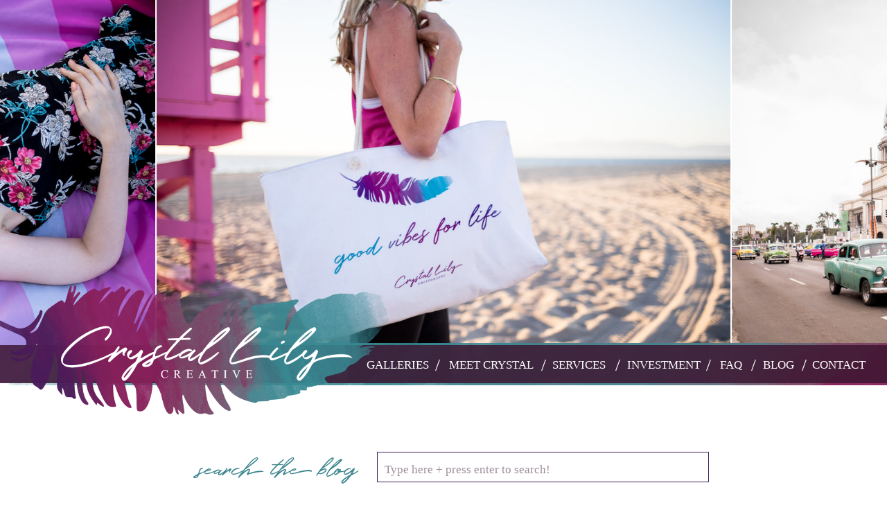

--- FILE ---
content_type: text/html; charset=UTF-8
request_url: https://crystallilyphoto.com/tag/elopement/
body_size: 21301
content:
<!DOCTYPE html>
<html lang="en-US" class="d">
<head>
<link rel="stylesheet" type="text/css" href="//lib.showit.co/engine/2.6.1/showit.css" />
<meta name='robots' content='index, follow, max-image-preview:large, max-snippet:-1, max-video-preview:-1' />

            <script data-no-defer="1" data-ezscrex="false" data-cfasync="false" data-pagespeed-no-defer data-cookieconsent="ignore">
                var ctPublicFunctions = {"_ajax_nonce":"5690ab4054","_rest_nonce":"d9ad9dab7c","_ajax_url":"\/wp-admin\/admin-ajax.php","_rest_url":"https:\/\/crystallilyphoto.com\/wp-json\/","data__cookies_type":"native","data__ajax_type":"custom_ajax","data__bot_detector_enabled":1,"data__frontend_data_log_enabled":1,"cookiePrefix":"","wprocket_detected":false,"host_url":"crystallilyphoto.com","text__ee_click_to_select":"Click to select the whole data","text__ee_original_email":"The complete one is","text__ee_got_it":"Got it","text__ee_blocked":"Blocked","text__ee_cannot_connect":"Cannot connect","text__ee_cannot_decode":"Can not decode email. Unknown reason","text__ee_email_decoder":"CleanTalk email decoder","text__ee_wait_for_decoding":"The magic is on the way!","text__ee_decoding_process":"Please wait a few seconds while we decode the contact data."}
            </script>
        
            <script data-no-defer="1" data-ezscrex="false" data-cfasync="false" data-pagespeed-no-defer data-cookieconsent="ignore">
                var ctPublic = {"_ajax_nonce":"5690ab4054","settings__forms__check_internal":"0","settings__forms__check_external":"0","settings__forms__force_protection":0,"settings__forms__search_test":"0","settings__data__bot_detector_enabled":1,"settings__sfw__anti_crawler":0,"blog_home":"https:\/\/crystallilyphoto.com\/","pixel__setting":"3","pixel__enabled":false,"pixel__url":"https:\/\/moderate1-v4.cleantalk.org\/pixel\/d314ec5b28a45479551db52827ccbc96.gif","data__email_check_before_post":"1","data__email_check_exist_post":1,"data__cookies_type":"native","data__key_is_ok":true,"data__visible_fields_required":true,"wl_brandname":"Anti-Spam by CleanTalk","wl_brandname_short":"CleanTalk","ct_checkjs_key":923398124,"emailEncoderPassKey":"f794752a6ca262b16cb0338f7d307a20","bot_detector_forms_excluded":"W10=","advancedCacheExists":false,"varnishCacheExists":false,"wc_ajax_add_to_cart":false}
            </script>
        
	<!-- This site is optimized with the Yoast SEO plugin v26.3 - https://yoast.com/wordpress/plugins/seo/ -->
	<title>elopement Archives - crystallily.co</title>
	<link rel="canonical" href="https://crystallily.co/tag/elopement/" />
	<meta property="og:locale" content="en_US" />
	<meta property="og:type" content="article" />
	<meta property="og:title" content="elopement Archives - crystallily.co" />
	<meta property="og:url" content="https://crystallily.co/tag/elopement/" />
	<meta property="og:site_name" content="crystallily.co" />
	<meta name="twitter:card" content="summary_large_image" />
	<script type="application/ld+json" class="yoast-schema-graph">{"@context":"https://schema.org","@graph":[{"@type":"CollectionPage","@id":"https://crystallily.co/tag/elopement/","url":"https://crystallily.co/tag/elopement/","name":"elopement Archives - crystallily.co","isPartOf":{"@id":"https://crystallily.co/#website"},"primaryImageOfPage":{"@id":"https://crystallily.co/tag/elopement/#primaryimage"},"image":{"@id":"https://crystallily.co/tag/elopement/#primaryimage"},"thumbnailUrl":"https://crystallilyphoto.com/wp-content/uploads/sites/6295/2019/09/Deziray-Bobby-195.jpg","breadcrumb":{"@id":"https://crystallily.co/tag/elopement/#breadcrumb"},"inLanguage":"en-US"},{"@type":"ImageObject","inLanguage":"en-US","@id":"https://crystallily.co/tag/elopement/#primaryimage","url":"https://crystallilyphoto.com/wp-content/uploads/sites/6295/2019/09/Deziray-Bobby-195.jpg","contentUrl":"https://crystallilyphoto.com/wp-content/uploads/sites/6295/2019/09/Deziray-Bobby-195.jpg","width":2598,"height":1732,"caption":"White Point Park beach elopement and wedding ceremony in Los Angeles California with Crystal Lily Photography"},{"@type":"BreadcrumbList","@id":"https://crystallily.co/tag/elopement/#breadcrumb","itemListElement":[{"@type":"ListItem","position":1,"name":"Home","item":"https://crystallily.co/"},{"@type":"ListItem","position":2,"name":"elopement"}]},{"@type":"WebSite","@id":"https://crystallily.co/#website","url":"https://crystallily.co/","name":"crystallily.co","description":"","publisher":{"@id":"https://crystallily.co/#organization"},"potentialAction":[{"@type":"SearchAction","target":{"@type":"EntryPoint","urlTemplate":"https://crystallily.co/?s={search_term_string}"},"query-input":{"@type":"PropertyValueSpecification","valueRequired":true,"valueName":"search_term_string"}}],"inLanguage":"en-US"},{"@type":"Organization","@id":"https://crystallily.co/#organization","name":"Crystal Lily Photography","url":"https://crystallily.co/","logo":{"@type":"ImageObject","inLanguage":"en-US","@id":"https://crystallily.co/#/schema/logo/image/","url":"https://crystallilyphoto.com/wp-content/uploads/sites/6295/2020/09/Social-Logo.png","contentUrl":"https://crystallilyphoto.com/wp-content/uploads/sites/6295/2020/09/Social-Logo.png","width":2000,"height":2000,"caption":"Crystal Lily Photography"},"image":{"@id":"https://crystallily.co/#/schema/logo/image/"},"sameAs":["https://www.youtube.com/channel/UCJ1vkU4iqL7CAIJgD22-CYg/about?disable_polymer=1"]}]}</script>
	<!-- / Yoast SEO plugin. -->


<link rel='dns-prefetch' href='//fd.cleantalk.org' />
<link rel="alternate" type="application/rss+xml" title="crystallily.co &raquo; Feed" href="https://crystallilyphoto.com/feed/" />
<link rel="alternate" type="application/rss+xml" title="crystallily.co &raquo; Comments Feed" href="https://crystallilyphoto.com/comments/feed/" />
<link rel="alternate" type="application/rss+xml" title="crystallily.co &raquo; elopement Tag Feed" href="https://crystallilyphoto.com/tag/elopement/feed/" />
<script type="text/javascript">
/* <![CDATA[ */
window._wpemojiSettings = {"baseUrl":"https:\/\/s.w.org\/images\/core\/emoji\/16.0.1\/72x72\/","ext":".png","svgUrl":"https:\/\/s.w.org\/images\/core\/emoji\/16.0.1\/svg\/","svgExt":".svg","source":{"concatemoji":"https:\/\/crystallilyphoto.com\/wp-includes\/js\/wp-emoji-release.min.js?ver=6.8.3"}};
/*! This file is auto-generated */
!function(s,n){var o,i,e;function c(e){try{var t={supportTests:e,timestamp:(new Date).valueOf()};sessionStorage.setItem(o,JSON.stringify(t))}catch(e){}}function p(e,t,n){e.clearRect(0,0,e.canvas.width,e.canvas.height),e.fillText(t,0,0);var t=new Uint32Array(e.getImageData(0,0,e.canvas.width,e.canvas.height).data),a=(e.clearRect(0,0,e.canvas.width,e.canvas.height),e.fillText(n,0,0),new Uint32Array(e.getImageData(0,0,e.canvas.width,e.canvas.height).data));return t.every(function(e,t){return e===a[t]})}function u(e,t){e.clearRect(0,0,e.canvas.width,e.canvas.height),e.fillText(t,0,0);for(var n=e.getImageData(16,16,1,1),a=0;a<n.data.length;a++)if(0!==n.data[a])return!1;return!0}function f(e,t,n,a){switch(t){case"flag":return n(e,"\ud83c\udff3\ufe0f\u200d\u26a7\ufe0f","\ud83c\udff3\ufe0f\u200b\u26a7\ufe0f")?!1:!n(e,"\ud83c\udde8\ud83c\uddf6","\ud83c\udde8\u200b\ud83c\uddf6")&&!n(e,"\ud83c\udff4\udb40\udc67\udb40\udc62\udb40\udc65\udb40\udc6e\udb40\udc67\udb40\udc7f","\ud83c\udff4\u200b\udb40\udc67\u200b\udb40\udc62\u200b\udb40\udc65\u200b\udb40\udc6e\u200b\udb40\udc67\u200b\udb40\udc7f");case"emoji":return!a(e,"\ud83e\udedf")}return!1}function g(e,t,n,a){var r="undefined"!=typeof WorkerGlobalScope&&self instanceof WorkerGlobalScope?new OffscreenCanvas(300,150):s.createElement("canvas"),o=r.getContext("2d",{willReadFrequently:!0}),i=(o.textBaseline="top",o.font="600 32px Arial",{});return e.forEach(function(e){i[e]=t(o,e,n,a)}),i}function t(e){var t=s.createElement("script");t.src=e,t.defer=!0,s.head.appendChild(t)}"undefined"!=typeof Promise&&(o="wpEmojiSettingsSupports",i=["flag","emoji"],n.supports={everything:!0,everythingExceptFlag:!0},e=new Promise(function(e){s.addEventListener("DOMContentLoaded",e,{once:!0})}),new Promise(function(t){var n=function(){try{var e=JSON.parse(sessionStorage.getItem(o));if("object"==typeof e&&"number"==typeof e.timestamp&&(new Date).valueOf()<e.timestamp+604800&&"object"==typeof e.supportTests)return e.supportTests}catch(e){}return null}();if(!n){if("undefined"!=typeof Worker&&"undefined"!=typeof OffscreenCanvas&&"undefined"!=typeof URL&&URL.createObjectURL&&"undefined"!=typeof Blob)try{var e="postMessage("+g.toString()+"("+[JSON.stringify(i),f.toString(),p.toString(),u.toString()].join(",")+"));",a=new Blob([e],{type:"text/javascript"}),r=new Worker(URL.createObjectURL(a),{name:"wpTestEmojiSupports"});return void(r.onmessage=function(e){c(n=e.data),r.terminate(),t(n)})}catch(e){}c(n=g(i,f,p,u))}t(n)}).then(function(e){for(var t in e)n.supports[t]=e[t],n.supports.everything=n.supports.everything&&n.supports[t],"flag"!==t&&(n.supports.everythingExceptFlag=n.supports.everythingExceptFlag&&n.supports[t]);n.supports.everythingExceptFlag=n.supports.everythingExceptFlag&&!n.supports.flag,n.DOMReady=!1,n.readyCallback=function(){n.DOMReady=!0}}).then(function(){return e}).then(function(){var e;n.supports.everything||(n.readyCallback(),(e=n.source||{}).concatemoji?t(e.concatemoji):e.wpemoji&&e.twemoji&&(t(e.twemoji),t(e.wpemoji)))}))}((window,document),window._wpemojiSettings);
/* ]]> */
</script>
<style id='wp-emoji-styles-inline-css' type='text/css'>

	img.wp-smiley, img.emoji {
		display: inline !important;
		border: none !important;
		box-shadow: none !important;
		height: 1em !important;
		width: 1em !important;
		margin: 0 0.07em !important;
		vertical-align: -0.1em !important;
		background: none !important;
		padding: 0 !important;
	}
</style>
<link rel='stylesheet' id='wp-block-library-css' href='https://crystallilyphoto.com/wp-includes/css/dist/block-library/style.min.css?ver=6.8.3' type='text/css' media='all' />
<style id='classic-theme-styles-inline-css' type='text/css'>
/*! This file is auto-generated */
.wp-block-button__link{color:#fff;background-color:#32373c;border-radius:9999px;box-shadow:none;text-decoration:none;padding:calc(.667em + 2px) calc(1.333em + 2px);font-size:1.125em}.wp-block-file__button{background:#32373c;color:#fff;text-decoration:none}
</style>
<style id='global-styles-inline-css' type='text/css'>
:root{--wp--preset--aspect-ratio--square: 1;--wp--preset--aspect-ratio--4-3: 4/3;--wp--preset--aspect-ratio--3-4: 3/4;--wp--preset--aspect-ratio--3-2: 3/2;--wp--preset--aspect-ratio--2-3: 2/3;--wp--preset--aspect-ratio--16-9: 16/9;--wp--preset--aspect-ratio--9-16: 9/16;--wp--preset--color--black: #000000;--wp--preset--color--cyan-bluish-gray: #abb8c3;--wp--preset--color--white: #ffffff;--wp--preset--color--pale-pink: #f78da7;--wp--preset--color--vivid-red: #cf2e2e;--wp--preset--color--luminous-vivid-orange: #ff6900;--wp--preset--color--luminous-vivid-amber: #fcb900;--wp--preset--color--light-green-cyan: #7bdcb5;--wp--preset--color--vivid-green-cyan: #00d084;--wp--preset--color--pale-cyan-blue: #8ed1fc;--wp--preset--color--vivid-cyan-blue: #0693e3;--wp--preset--color--vivid-purple: #9b51e0;--wp--preset--gradient--vivid-cyan-blue-to-vivid-purple: linear-gradient(135deg,rgba(6,147,227,1) 0%,rgb(155,81,224) 100%);--wp--preset--gradient--light-green-cyan-to-vivid-green-cyan: linear-gradient(135deg,rgb(122,220,180) 0%,rgb(0,208,130) 100%);--wp--preset--gradient--luminous-vivid-amber-to-luminous-vivid-orange: linear-gradient(135deg,rgba(252,185,0,1) 0%,rgba(255,105,0,1) 100%);--wp--preset--gradient--luminous-vivid-orange-to-vivid-red: linear-gradient(135deg,rgba(255,105,0,1) 0%,rgb(207,46,46) 100%);--wp--preset--gradient--very-light-gray-to-cyan-bluish-gray: linear-gradient(135deg,rgb(238,238,238) 0%,rgb(169,184,195) 100%);--wp--preset--gradient--cool-to-warm-spectrum: linear-gradient(135deg,rgb(74,234,220) 0%,rgb(151,120,209) 20%,rgb(207,42,186) 40%,rgb(238,44,130) 60%,rgb(251,105,98) 80%,rgb(254,248,76) 100%);--wp--preset--gradient--blush-light-purple: linear-gradient(135deg,rgb(255,206,236) 0%,rgb(152,150,240) 100%);--wp--preset--gradient--blush-bordeaux: linear-gradient(135deg,rgb(254,205,165) 0%,rgb(254,45,45) 50%,rgb(107,0,62) 100%);--wp--preset--gradient--luminous-dusk: linear-gradient(135deg,rgb(255,203,112) 0%,rgb(199,81,192) 50%,rgb(65,88,208) 100%);--wp--preset--gradient--pale-ocean: linear-gradient(135deg,rgb(255,245,203) 0%,rgb(182,227,212) 50%,rgb(51,167,181) 100%);--wp--preset--gradient--electric-grass: linear-gradient(135deg,rgb(202,248,128) 0%,rgb(113,206,126) 100%);--wp--preset--gradient--midnight: linear-gradient(135deg,rgb(2,3,129) 0%,rgb(40,116,252) 100%);--wp--preset--font-size--small: 13px;--wp--preset--font-size--medium: 20px;--wp--preset--font-size--large: 36px;--wp--preset--font-size--x-large: 42px;--wp--preset--spacing--20: 0.44rem;--wp--preset--spacing--30: 0.67rem;--wp--preset--spacing--40: 1rem;--wp--preset--spacing--50: 1.5rem;--wp--preset--spacing--60: 2.25rem;--wp--preset--spacing--70: 3.38rem;--wp--preset--spacing--80: 5.06rem;--wp--preset--shadow--natural: 6px 6px 9px rgba(0, 0, 0, 0.2);--wp--preset--shadow--deep: 12px 12px 50px rgba(0, 0, 0, 0.4);--wp--preset--shadow--sharp: 6px 6px 0px rgba(0, 0, 0, 0.2);--wp--preset--shadow--outlined: 6px 6px 0px -3px rgba(255, 255, 255, 1), 6px 6px rgba(0, 0, 0, 1);--wp--preset--shadow--crisp: 6px 6px 0px rgba(0, 0, 0, 1);}:where(.is-layout-flex){gap: 0.5em;}:where(.is-layout-grid){gap: 0.5em;}body .is-layout-flex{display: flex;}.is-layout-flex{flex-wrap: wrap;align-items: center;}.is-layout-flex > :is(*, div){margin: 0;}body .is-layout-grid{display: grid;}.is-layout-grid > :is(*, div){margin: 0;}:where(.wp-block-columns.is-layout-flex){gap: 2em;}:where(.wp-block-columns.is-layout-grid){gap: 2em;}:where(.wp-block-post-template.is-layout-flex){gap: 1.25em;}:where(.wp-block-post-template.is-layout-grid){gap: 1.25em;}.has-black-color{color: var(--wp--preset--color--black) !important;}.has-cyan-bluish-gray-color{color: var(--wp--preset--color--cyan-bluish-gray) !important;}.has-white-color{color: var(--wp--preset--color--white) !important;}.has-pale-pink-color{color: var(--wp--preset--color--pale-pink) !important;}.has-vivid-red-color{color: var(--wp--preset--color--vivid-red) !important;}.has-luminous-vivid-orange-color{color: var(--wp--preset--color--luminous-vivid-orange) !important;}.has-luminous-vivid-amber-color{color: var(--wp--preset--color--luminous-vivid-amber) !important;}.has-light-green-cyan-color{color: var(--wp--preset--color--light-green-cyan) !important;}.has-vivid-green-cyan-color{color: var(--wp--preset--color--vivid-green-cyan) !important;}.has-pale-cyan-blue-color{color: var(--wp--preset--color--pale-cyan-blue) !important;}.has-vivid-cyan-blue-color{color: var(--wp--preset--color--vivid-cyan-blue) !important;}.has-vivid-purple-color{color: var(--wp--preset--color--vivid-purple) !important;}.has-black-background-color{background-color: var(--wp--preset--color--black) !important;}.has-cyan-bluish-gray-background-color{background-color: var(--wp--preset--color--cyan-bluish-gray) !important;}.has-white-background-color{background-color: var(--wp--preset--color--white) !important;}.has-pale-pink-background-color{background-color: var(--wp--preset--color--pale-pink) !important;}.has-vivid-red-background-color{background-color: var(--wp--preset--color--vivid-red) !important;}.has-luminous-vivid-orange-background-color{background-color: var(--wp--preset--color--luminous-vivid-orange) !important;}.has-luminous-vivid-amber-background-color{background-color: var(--wp--preset--color--luminous-vivid-amber) !important;}.has-light-green-cyan-background-color{background-color: var(--wp--preset--color--light-green-cyan) !important;}.has-vivid-green-cyan-background-color{background-color: var(--wp--preset--color--vivid-green-cyan) !important;}.has-pale-cyan-blue-background-color{background-color: var(--wp--preset--color--pale-cyan-blue) !important;}.has-vivid-cyan-blue-background-color{background-color: var(--wp--preset--color--vivid-cyan-blue) !important;}.has-vivid-purple-background-color{background-color: var(--wp--preset--color--vivid-purple) !important;}.has-black-border-color{border-color: var(--wp--preset--color--black) !important;}.has-cyan-bluish-gray-border-color{border-color: var(--wp--preset--color--cyan-bluish-gray) !important;}.has-white-border-color{border-color: var(--wp--preset--color--white) !important;}.has-pale-pink-border-color{border-color: var(--wp--preset--color--pale-pink) !important;}.has-vivid-red-border-color{border-color: var(--wp--preset--color--vivid-red) !important;}.has-luminous-vivid-orange-border-color{border-color: var(--wp--preset--color--luminous-vivid-orange) !important;}.has-luminous-vivid-amber-border-color{border-color: var(--wp--preset--color--luminous-vivid-amber) !important;}.has-light-green-cyan-border-color{border-color: var(--wp--preset--color--light-green-cyan) !important;}.has-vivid-green-cyan-border-color{border-color: var(--wp--preset--color--vivid-green-cyan) !important;}.has-pale-cyan-blue-border-color{border-color: var(--wp--preset--color--pale-cyan-blue) !important;}.has-vivid-cyan-blue-border-color{border-color: var(--wp--preset--color--vivid-cyan-blue) !important;}.has-vivid-purple-border-color{border-color: var(--wp--preset--color--vivid-purple) !important;}.has-vivid-cyan-blue-to-vivid-purple-gradient-background{background: var(--wp--preset--gradient--vivid-cyan-blue-to-vivid-purple) !important;}.has-light-green-cyan-to-vivid-green-cyan-gradient-background{background: var(--wp--preset--gradient--light-green-cyan-to-vivid-green-cyan) !important;}.has-luminous-vivid-amber-to-luminous-vivid-orange-gradient-background{background: var(--wp--preset--gradient--luminous-vivid-amber-to-luminous-vivid-orange) !important;}.has-luminous-vivid-orange-to-vivid-red-gradient-background{background: var(--wp--preset--gradient--luminous-vivid-orange-to-vivid-red) !important;}.has-very-light-gray-to-cyan-bluish-gray-gradient-background{background: var(--wp--preset--gradient--very-light-gray-to-cyan-bluish-gray) !important;}.has-cool-to-warm-spectrum-gradient-background{background: var(--wp--preset--gradient--cool-to-warm-spectrum) !important;}.has-blush-light-purple-gradient-background{background: var(--wp--preset--gradient--blush-light-purple) !important;}.has-blush-bordeaux-gradient-background{background: var(--wp--preset--gradient--blush-bordeaux) !important;}.has-luminous-dusk-gradient-background{background: var(--wp--preset--gradient--luminous-dusk) !important;}.has-pale-ocean-gradient-background{background: var(--wp--preset--gradient--pale-ocean) !important;}.has-electric-grass-gradient-background{background: var(--wp--preset--gradient--electric-grass) !important;}.has-midnight-gradient-background{background: var(--wp--preset--gradient--midnight) !important;}.has-small-font-size{font-size: var(--wp--preset--font-size--small) !important;}.has-medium-font-size{font-size: var(--wp--preset--font-size--medium) !important;}.has-large-font-size{font-size: var(--wp--preset--font-size--large) !important;}.has-x-large-font-size{font-size: var(--wp--preset--font-size--x-large) !important;}
:where(.wp-block-post-template.is-layout-flex){gap: 1.25em;}:where(.wp-block-post-template.is-layout-grid){gap: 1.25em;}
:where(.wp-block-columns.is-layout-flex){gap: 2em;}:where(.wp-block-columns.is-layout-grid){gap: 2em;}
:root :where(.wp-block-pullquote){font-size: 1.5em;line-height: 1.6;}
</style>
<link rel='stylesheet' id='cleantalk-public-css-css' href='https://crystallilyphoto.com/wp-content/plugins/cleantalk-spam-protect/css/cleantalk-public.min.css?ver=6.67_1762443110' type='text/css' media='all' />
<link rel='stylesheet' id='cleantalk-email-decoder-css-css' href='https://crystallilyphoto.com/wp-content/plugins/cleantalk-spam-protect/css/cleantalk-email-decoder.min.css?ver=6.67_1762443110' type='text/css' media='all' />
<script type="text/javascript" src="https://crystallilyphoto.com/wp-content/plugins/cleantalk-spam-protect/js/apbct-public-bundle.min.js?ver=6.67_1762443110" id="apbct-public-bundle.min-js-js"></script>
<script type="text/javascript" src="https://fd.cleantalk.org/ct-bot-detector-wrapper.js?ver=6.67" id="ct_bot_detector-js" defer="defer" data-wp-strategy="defer"></script>
<script type="text/javascript" src="https://crystallilyphoto.com/wp-includes/js/jquery/jquery.min.js?ver=3.7.1" id="jquery-core-js"></script>
<script type="text/javascript" src="https://crystallilyphoto.com/wp-includes/js/jquery/jquery-migrate.min.js?ver=3.4.1" id="jquery-migrate-js"></script>
<script type="text/javascript" src="https://crystallilyphoto.com/wp-content/plugins/showit/public/js/showit.js?ver=1766554953" id="si-script-js"></script>
<link rel="https://api.w.org/" href="https://crystallilyphoto.com/wp-json/" /><link rel="alternate" title="JSON" type="application/json" href="https://crystallilyphoto.com/wp-json/wp/v2/tags/38" /><link rel="EditURI" type="application/rsd+xml" title="RSD" href="https://crystallilyphoto.com/xmlrpc.php?rsd" />
		<script type="text/javascript" async defer data-pin-color=""  data-pin-hover="true"
			src="https://crystallilyphoto.com/wp-content/plugins/pinterest-pin-it-button-on-image-hover-and-post/js/pinit.js"></script>
		<style type="text/css">.recentcomments a{display:inline !important;padding:0 !important;margin:0 !important;}</style>
<meta charset="UTF-8" />
<meta name="viewport" content="width=device-width, initial-scale=1" />
<link rel="icon" type="image/png" href="//static.showit.co/200/UHHWe6zhSDCGlKSPUfMJxw/81683/featherfavicon.png" />
<link rel="preconnect" href="https://static.showit.co" />
<meta property="fb:app_id" content="2354449148170926" />

<style>
@font-face{font-family:Gal;src:url('//static.showit.co/file/l07cShk0TVm7eRW6fQU1pw/shared/galsilr.woff');}
@font-face{font-family:Holland;src:url('//static.showit.co/file/D6r_RtLmS_aCTakedvZFrg/shared/holland.woff');}
</style>
<script id="init_data" type="application/json">
{"mobile":{"w":320},"desktop":{"w":1200,"defaultTrIn":{"type":"fade"},"defaultTrOut":{"type":"fade"},"bgColor":"#000000:0","bgFillType":"color"},"sid":"m1ghechiqmed7fkjdxcoda","break":768,"assetURL":"//static.showit.co","contactFormId":"81683/193596","cfAction":"aHR0cHM6Ly9jbGllbnRzZXJ2aWNlLnNob3dpdC5jb20vY29udGFjdGZvcm0=","sgAction":"aHR0cHM6Ly9jbGllbnRzZXJ2aWNlLnNob3dpdC5jby9zb2NpYWxncmlk","blockData":[{"slug":"main-canvas","visible":"d","states":[{"d":{"bgFillType":"color","bgColor":"#000000:0","bgMediaType":"none"},"m":{"bgFillType":"color","bgColor":"#000000:0","bgMediaType":"none"},"slug":"view-1"},{"d":{"bgFillType":"color","bgColor":"#000000:0","bgMediaType":"none"},"m":{"bgFillType":"color","bgColor":"#000000:0","bgMediaType":"none"},"slug":"view-1-1"}],"d":{"h":647,"w":1200,"bgFillType":"color","bgColor":"#FFFFFF","bgMediaType":"none"},"m":{"h":225,"w":320,"bgFillType":"color","bgColor":"#FFFFFF","bgMediaType":"none"},"stateTrans":[{},{}]},{"slug":"mobile-menu-button","visible":"m","states":[],"d":{"h":400,"w":1200,"bgFillType":"color","bgColor":"#FFFFFF","bgMediaType":"none"},"m":{"h":156,"w":320,"locking":{},"bgFillType":"color","bgColor":"colors-7","bgMediaType":"none"}},{"slug":"new-canvas-1","visible":"d","states":[],"d":{"h":55,"w":1200,"bgFillType":"color","bgColor":"colors-7","bgMediaType":"none"},"m":{"h":100,"w":320,"bgFillType":"color","bgColor":"colors-7","bgMediaType":"none"}},{"slug":"new-canvas-2","visible":"m","states":[],"d":{"h":400,"w":1200,"bgFillType":"color","bgColor":"colors-7","bgMediaType":"none"},"m":{"h":200,"w":320,"bgFillType":"color","bgColor":"colors-7","bgMediaType":"none"}},{"slug":"buffer","visible":"a","states":[],"d":{"h":20,"w":1200,"bgFillType":"color","bgColor":"#FFFFFF","bgMediaType":"none"},"m":{"h":23,"w":320,"bgFillType":"color","bgColor":"#FFFFFF","bgMediaType":"none"}},{"slug":"post-title","visible":"a","states":[],"d":{"h":402,"w":1200,"locking":{"offset":100},"nature":"dH","bgFillType":"color","bgColor":"#FFFFFF","bgMediaType":"none"},"m":{"h":671,"w":320,"locking":{"offset":100},"nature":"dH","bgFillType":"color","bgColor":"#FFFFFF","bgMediaType":"none"}},{"slug":"post-title-1","visible":"a","states":[],"d":{"h":422,"w":1200,"locking":{"offset":100},"nature":"dH","bgFillType":"color","bgColor":"#FFFFFF","bgMediaType":"none"},"m":{"h":710,"w":320,"locking":{"offset":100},"nature":"dH","bgFillType":"color","bgColor":"#FFFFFF","bgMediaType":"none"}},{"slug":"new-canvas","visible":"a","states":[],"d":{"h":1,"w":1200,"bgFillType":"color","bgColor":"#FFFFFF","bgMediaType":"none"},"m":{"h":1,"w":320,"bgFillType":"color","bgColor":"#FFFFFF","bgMediaType":"none"}},{"slug":"pagination","visible":"a","states":[],"d":{"h":125,"w":1200,"nature":"dH","bgFillType":"color","bgColor":"#FFFFFF","bgMediaType":"none"},"m":{"h":81,"w":320,"nature":"dH","bgFillType":"color","bgColor":"colors-3","bgMediaType":"none"}},{"slug":"meet-aubrey-5","visible":"d","states":[],"d":{"h":536,"w":1200,"trIn":{"type":"slide","direction":"Left"},"aav":9,"bgFillType":"color","bgColor":"#42225a:50","bgMediaType":"image","bgImage":{"key":"YWWHx8TuQQmgU5KSDaoxvA/shared/8.jpg","aspect_ratio":1.5,"title":"8","type":"asset"},"bgOpacity":100,"bgPos":"cm","bgScale":"cover","bgScroll":"x","tr":{"in":{"cl":"slideInLeft","d":"0.5","dl":"0"}}},"m":{"h":650,"w":320,"bgFillType":"color","bgColor":"#FFFFFF","bgMediaType":"none"}},{"slug":"mobilemenu","visible":"m","states":[{"d":{"bgFillType":"color","bgColor":"#000000:0","bgMediaType":"none"},"m":{"bgFillType":"color","bgColor":"#000000:0","bgMediaType":"none"},"slug":"view-1"},{"d":{"bgFillType":"color","bgColor":"#000000:0","bgMediaType":"none"},"m":{"bgFillType":"color","bgColor":"#000000:0","bgMediaType":"none"},"slug":"view-1-1"}],"d":{"h":400,"w":1200,"bgFillType":"color","bgColor":"#FFFFFF","bgMediaType":"none"},"m":{"h":570,"w":320,"locking":{"side":"t"},"bgFillType":"color","bgColor":"#FFFFFF","bgMediaType":"none"},"stateTrans":[{},{}]},{"slug":"footer-1","visible":"a","states":[],"d":{"h":275,"w":1200,"bgFillType":"color","bgColor":"colors-2","bgMediaType":"none"},"m":{"h":1056,"w":320,"bgFillType":"color","bgColor":"colors-2","bgMediaType":"none"}}],"elementData":[{"type":"gallery","visible":"a","id":"main-canvas_0","blockId":"main-canvas","m":{"x":-2,"y":0,"w":324,"h":225,"a":0,"g":{"aa":2,"dots":true}},"d":{"x":0,"y":0,"w":1200,"h":552,"a":0,"lockH":"s","g":{"aa":2,"dots":true}},"imgs":[{"key":"x6ERenTOTKilp1ecjbEYcg/81683/braden_drake_ufyb-79.jpg","ar":0.66667},{"key":"2vIS6bXkTjSPJIoj6PBQjw/81683/jenna_and_jasmine-30.jpg","ar":1.5},{"key":"V99H9EK7TImZhHE3m0RkWQ/81683/katie_nesbitt-21.jpg","ar":1.5},{"key":"GOroxVW5QTqtw4SJ-gdBTg/81683/havana-38.jpg","ar":0.66659},{"key":"ZIM5gUEfQV6XctKIe7cQNw/81683/crysbel_and_carlos-50.jpg","ar":1.5},{"key":"9h2aXK49QKiCqYAhUF5xRw/81683/steph_and_bre-68.jpg","ar":0.66667},{"key":"ktZOKZ2FSsOmWO-rkqFKLw/81683/ira_and_chucha-19.jpg","ar":0.66667}],"gal":"sliding","g":{"type":"filmstrip"},"ch":1},{"type":"graphic","visible":"a","id":"main-canvas_view-1_0","blockId":"main-canvas","m":{"x":48,"y":213,"w":224,"h":224,"a":0},"d":{"x":-9,"y":495,"w":1225,"h":61,"a":0,"gs":{"s":20,"t":"cover"},"lockH":"s"},"c":{"key":"IHzsjenYQwG5DHuzXU3cSg/shared/paint-texture.png","aspect_ratio":1}},{"type":"simple","visible":"a","id":"main-canvas_view-1_1","blockId":"main-canvas","m":{"x":48,"y":98,"w":224,"h":454.99999999999994,"a":0},"d":{"x":-10,"y":498,"w":1220,"h":55,"a":0,"lockH":"s"}},{"type":"graphic","visible":"a","id":"main-canvas_view-1_2","blockId":"main-canvas","m":{"x":48,"y":79,"w":224,"h":67,"a":0},"d":{"x":-86,"y":349,"w":667,"h":311,"a":0,"gs":{"t":"fit"},"lockH":"l"},"c":{"key":"JAOrYVC-QGSHgMln--FVCQ/81683/primary-logo.png","aspect_ratio":3.33333}},{"type":"text","visible":"a","id":"main-canvas_view-1_3","blockId":"main-canvas","m":{"x":118,"y":103,"w":84,"h":20,"a":0},"d":{"x":449,"y":514,"w":108,"h":17,"a":0,"lockH":"r"}},{"type":"text","visible":"a","id":"main-canvas_view-1_4","blockId":"main-canvas","m":{"x":118,"y":103,"w":84,"h":20,"a":0},"d":{"x":568,"y":514,"w":131,"h":17,"a":0,"lockH":"r"}},{"type":"text","visible":"a","id":"main-canvas_view-1_5","blockId":"main-canvas","m":{"x":118,"y":103,"w":84,"h":20,"a":0},"d":{"x":717,"y":514,"w":85,"h":25,"a":0,"lockH":"r"}},{"type":"text","visible":"a","id":"main-canvas_view-1_6","blockId":"main-canvas","m":{"x":118,"y":103,"w":84,"h":20,"a":0},"d":{"x":1021,"y":514,"w":53,"h":25,"a":0,"lockH":"r"}},{"type":"text","visible":"a","id":"main-canvas_view-1_7","blockId":"main-canvas","m":{"x":118,"y":103,"w":84,"h":20,"a":0},"d":{"x":825,"y":514,"w":117,"h":25,"a":0,"lockH":"r"}},{"type":"text","visible":"a","id":"main-canvas_view-1_8","blockId":"main-canvas","m":{"x":118,"y":103,"w":84,"h":20,"a":0},"d":{"x":1092,"y":514,"w":90,"h":25,"a":0,"lockH":"r"}},{"type":"text","visible":"a","id":"main-canvas_view-1_9","blockId":"main-canvas","m":{"x":118,"y":103,"w":84,"h":20,"a":0},"d":{"x":537,"y":514,"w":31,"h":17,"a":0,"lockH":"r"}},{"type":"text","visible":"a","id":"main-canvas_view-1_10","blockId":"main-canvas","m":{"x":118,"y":103,"w":84,"h":20,"a":0},"d":{"x":689,"y":514,"w":33,"h":17,"a":0,"lockH":"r"}},{"type":"text","visible":"a","id":"main-canvas_view-1_11","blockId":"main-canvas","m":{"x":118,"y":103,"w":84,"h":20,"a":0},"d":{"x":1064,"y":514,"w":33,"h":17,"a":0,"lockH":"r"}},{"type":"text","visible":"a","id":"main-canvas_view-1_12","blockId":"main-canvas","m":{"x":118,"y":103,"w":84,"h":20,"a":0},"d":{"x":959,"y":514,"w":39,"h":25,"a":0,"lockH":"r"}},{"type":"text","visible":"a","id":"main-canvas_view-1_13","blockId":"main-canvas","m":{"x":118,"y":103,"w":84,"h":20,"a":0},"d":{"x":991,"y":514,"w":33,"h":17,"a":0,"lockH":"r"}},{"type":"text","visible":"a","id":"main-canvas_view-1_14","blockId":"main-canvas","m":{"x":118,"y":103,"w":84,"h":20,"a":0},"d":{"x":926,"y":514,"w":33,"h":17,"a":0,"lockH":"r"}},{"type":"text","visible":"a","id":"main-canvas_view-1_15","blockId":"main-canvas","m":{"x":118,"y":103,"w":84,"h":20,"a":0},"d":{"x":795,"y":514,"w":33,"h":17,"a":0,"lockH":"r"}},{"type":"graphic","visible":"a","id":"main-canvas_view-1-1_0","blockId":"main-canvas","m":{"x":48,"y":213,"w":224,"h":224,"a":0},"d":{"x":-9,"y":495,"w":1225,"h":61,"a":0,"gs":{"s":20,"t":"cover"},"lockH":"s"},"c":{"key":"IHzsjenYQwG5DHuzXU3cSg/shared/paint-texture.png","aspect_ratio":1}},{"type":"simple","visible":"a","id":"main-canvas_view-1-1_1","blockId":"main-canvas","m":{"x":48,"y":98,"w":224,"h":454.99999999999994,"a":0},"d":{"x":-10,"y":498,"w":1220,"h":55,"a":0,"lockH":"s"}},{"type":"graphic","visible":"a","id":"main-canvas_view-1-1_2","blockId":"main-canvas","m":{"x":48,"y":79,"w":224,"h":67,"a":0},"d":{"x":-86,"y":349,"w":667,"h":311,"a":0,"gs":{"t":"fit"},"lockH":"l"},"c":{"key":"qw47aDp5S5mH1mRftOs-aA/shared/primary-logo.png","aspect_ratio":3.33333}},{"type":"text","visible":"a","id":"main-canvas_view-1-1_3","blockId":"main-canvas","m":{"x":118,"y":103,"w":84,"h":20,"a":0},"d":{"x":449,"y":514,"w":108,"h":17,"a":0,"lockH":"r"}},{"type":"text","visible":"a","id":"main-canvas_view-1-1_4","blockId":"main-canvas","m":{"x":118,"y":103,"w":84,"h":20,"a":0},"d":{"x":568,"y":514,"w":131,"h":17,"a":0,"lockH":"r"}},{"type":"text","visible":"a","id":"main-canvas_view-1-1_5","blockId":"main-canvas","m":{"x":118,"y":103,"w":84,"h":20,"a":0},"d":{"x":717,"y":514,"w":85,"h":25,"a":0,"lockH":"r"}},{"type":"text","visible":"a","id":"main-canvas_view-1-1_6","blockId":"main-canvas","m":{"x":118,"y":103,"w":84,"h":20,"a":0},"d":{"x":1021,"y":514,"w":53,"h":25,"a":0,"lockH":"r"}},{"type":"text","visible":"a","id":"main-canvas_view-1-1_7","blockId":"main-canvas","m":{"x":118,"y":103,"w":84,"h":20,"a":0},"d":{"x":825,"y":514,"w":117,"h":25,"a":0,"lockH":"r"}},{"type":"text","visible":"a","id":"main-canvas_view-1-1_8","blockId":"main-canvas","m":{"x":118,"y":103,"w":84,"h":20,"a":0},"d":{"x":1092,"y":514,"w":90,"h":25,"a":0,"lockH":"r"}},{"type":"text","visible":"a","id":"main-canvas_view-1-1_9","blockId":"main-canvas","m":{"x":118,"y":103,"w":84,"h":20,"a":0},"d":{"x":537,"y":514,"w":31,"h":17,"a":0,"lockH":"r"}},{"type":"text","visible":"a","id":"main-canvas_view-1-1_10","blockId":"main-canvas","m":{"x":118,"y":103,"w":84,"h":20,"a":0},"d":{"x":689,"y":514,"w":33,"h":17,"a":0,"lockH":"r"}},{"type":"text","visible":"a","id":"main-canvas_view-1-1_11","blockId":"main-canvas","m":{"x":118,"y":103,"w":84,"h":20,"a":0},"d":{"x":1064,"y":514,"w":33,"h":17,"a":0,"lockH":"r"}},{"type":"text","visible":"a","id":"main-canvas_view-1-1_12","blockId":"main-canvas","m":{"x":118,"y":103,"w":84,"h":20,"a":0},"d":{"x":959,"y":514,"w":39,"h":25,"a":0,"lockH":"r"}},{"type":"text","visible":"a","id":"main-canvas_view-1-1_13","blockId":"main-canvas","m":{"x":118,"y":103,"w":84,"h":20,"a":0},"d":{"x":991,"y":514,"w":33,"h":17,"a":0,"lockH":"r"}},{"type":"text","visible":"a","id":"main-canvas_view-1-1_14","blockId":"main-canvas","m":{"x":118,"y":103,"w":84,"h":20,"a":0},"d":{"x":926,"y":514,"w":33,"h":17,"a":0,"lockH":"r"}},{"type":"text","visible":"a","id":"main-canvas_view-1-1_15","blockId":"main-canvas","m":{"x":118,"y":103,"w":84,"h":20,"a":0},"d":{"x":795,"y":514,"w":33,"h":17,"a":0,"lockH":"r"}},{"type":"text","visible":"a","id":"main-canvas_view-1-1_16","blockId":"main-canvas","m":{"x":118,"y":103,"w":84,"h":20,"a":0},"d":{"x":926,"y":514,"w":33,"h":17,"a":0,"lockH":"r"}},{"type":"simple","visible":"d","id":"main-canvas_view-1-1_17","blockId":"main-canvas","m":{"x":279,"y":261,"w":25,"h":22,"a":0},"d":{"x":690,"y":553,"w":172,"h":93,"a":0,"lockH":"r"}},{"type":"text","visible":"d","id":"main-canvas_view-1-1_18","blockId":"main-canvas","m":{"x":105,"y":396,"w":111,"h":25,"a":0},"d":{"x":702,"y":563,"w":125,"h":25,"a":0,"lockH":"r"}},{"type":"text","visible":"d","id":"main-canvas_view-1-1_19","blockId":"main-canvas","m":{"x":105,"y":396,"w":111,"h":25,"a":0},"d":{"x":703,"y":594,"w":140,"h":39,"a":0,"lockH":"r"}},{"type":"icon","visible":"a","id":"mobile-menu-button_0","blockId":"mobile-menu-button","m":{"x":271,"y":5,"w":52,"h":38,"a":0},"d":{"x":575,"y":175,"w":100,"h":100,"a":0},"pc":[{"type":"show","block":"mobilemenu"}]},{"type":"graphic","visible":"a","id":"mobile-menu-button_1","blockId":"mobile-menu-button","m":{"x":-13,"y":43,"w":326,"h":112,"a":0,"gs":{"t":"fit"}},"d":{"x":180,"y":74,"w":840,"h":252,"a":0},"c":{"key":"JAOrYVC-QGSHgMln--FVCQ/81683/primary-logo.png","aspect_ratio":3.33333}},{"type":"simple","visible":"a","id":"new-canvas-1_0","blockId":"new-canvas-1","m":{"x":0,"y":57,"w":320,"h":43,"a":0},"d":{"x":504,"y":5,"w":479,"h":44,"a":0}},{"type":"text","visible":"a","id":"new-canvas-1_1","blockId":"new-canvas-1","m":{"x":14,"y":68,"w":296,"h":23,"a":0},"d":{"x":515,"y":14,"w":462,"h":33,"a":0}},{"type":"text","visible":"a","id":"new-canvas-1_2","blockId":"new-canvas-1","m":{"x":16,"y":0,"w":289,"h":47,"a":0},"d":{"x":217,"y":0,"w":289,"h":47,"a":0}},{"type":"gallery","visible":"m","id":"new-canvas-2_0","blockId":"new-canvas-2","m":{"x":-2,"y":0,"w":324,"h":201,"a":0,"g":{"aa":2,"dots":true}},"d":{"x":0,"y":0,"w":1200,"h":552,"a":0,"lockH":"s","g":{"aa":2,"dots":true}},"imgs":[{"key":"x6ERenTOTKilp1ecjbEYcg/81683/braden_drake_ufyb-79.jpg","ar":0.66667},{"key":"2vIS6bXkTjSPJIoj6PBQjw/81683/jenna_and_jasmine-30.jpg","ar":1.5},{"key":"V99H9EK7TImZhHE3m0RkWQ/81683/katie_nesbitt-21.jpg","ar":1.5},{"key":"GOroxVW5QTqtw4SJ-gdBTg/81683/havana-38.jpg","ar":0.66659},{"key":"ZIM5gUEfQV6XctKIe7cQNw/81683/crysbel_and_carlos-50.jpg","ar":1.5},{"key":"9h2aXK49QKiCqYAhUF5xRw/81683/steph_and_bre-68.jpg","ar":0.66667},{"key":"ktZOKZ2FSsOmWO-rkqFKLw/81683/ira_and_chucha-19.jpg","ar":0.66667}],"gal":"sliding","g":{"type":"filmstrip"},"ch":1},{"type":"text","visible":"a","id":"post-title_0","blockId":"post-title","m":{"x":0,"y":253,"w":320,"h":17,"a":0},"d":{"x":549,"y":91,"w":600,"h":32,"a":0}},{"type":"text","visible":"a","id":"post-title_1","blockId":"post-title","m":{"x":24,"y":336,"w":272,"h":191,"a":0,"lockV":"b"},"d":{"x":549,"y":159,"w":600,"h":131,"a":0,"lockV":"b"}},{"type":"graphic","visible":"a","id":"post-title_2","blockId":"post-title","m":{"x":0,"y":0,"w":320,"h":221,"a":0,"gs":{"p":105}},"d":{"x":32,"y":32,"w":475,"h":328,"a":0,"gs":{"t":"cover","p":105}},"c":{"key":"EY3UvHJRTTaMMZmpzSv2kw/shared/casey_and_jake-11.jpg","aspect_ratio":1.5}},{"type":"graphic","visible":"d","id":"post-title_3","blockId":"post-title","m":{"x":12,"y":440,"w":296,"h":58,"a":0},"d":{"x":707,"y":290,"w":296,"h":58,"a":0,"lockV":"b"},"c":{"key":"offKtuNoTU2Nn7R6uzoXrw/shared/rose_gold_texture.jpg","aspect_ratio":1}},{"type":"simple","visible":"a","id":"post-title_4","blockId":"post-title","m":{"x":14,"y":565,"w":290,"h":52,"a":0},"d":{"x":710,"y":293,"w":290,"h":52,"a":0,"lockV":"b"}},{"type":"text","visible":"a","id":"post-title_5","blockId":"post-title","m":{"x":53,"y":548,"w":215,"h":69,"a":0},"d":{"x":795,"y":277,"w":135,"h":58,"a":0,"lockV":"b"}},{"type":"text","visible":"a","id":"post-title-1_0","blockId":"post-title-1","m":{"x":34,"y":337,"w":250,"h":215,"a":0,"lockV":"b"},"d":{"x":30,"y":181,"w":600,"h":177,"a":0,"lockV":"b"}},{"type":"graphic","visible":"a","id":"post-title-1_1","blockId":"post-title-1","m":{"x":0,"y":0,"w":320,"h":221,"a":0,"gs":{"p":105}},"d":{"x":656,"y":42,"w":475,"h":328,"a":0,"gs":{"t":"cover","p":105}},"c":{"key":"VVHyNgaUQY62x2ICsnSGDg/shared/courtney_and_fuquan-51.jpg","aspect_ratio":1.5}},{"type":"text","visible":"a","id":"post-title-1_2","blockId":"post-title-1","m":{"x":0,"y":243,"w":320,"h":17,"a":0},"d":{"x":27,"y":119,"w":600,"h":32,"a":0}},{"type":"graphic","visible":"d","id":"post-title-1_3","blockId":"post-title-1","m":{"x":12,"y":464,"w":296,"h":58,"a":0},"d":{"x":170,"y":323,"w":296,"h":58,"a":0,"lockV":"b"},"c":{"key":"offKtuNoTU2Nn7R6uzoXrw/shared/rose_gold_texture.jpg","aspect_ratio":1}},{"type":"simple","visible":"a","id":"post-title-1_4","blockId":"post-title-1","m":{"x":15,"y":581,"w":290,"h":52,"a":0},"d":{"x":173,"y":326,"w":290,"h":52,"a":0,"lockV":"b"}},{"type":"text","visible":"a","id":"post-title-1_5","blockId":"post-title-1","m":{"x":56,"y":565,"w":208,"h":71,"a":0},"d":{"x":258,"y":310,"w":135,"h":58,"a":0,"lockV":"b"}},{"type":"text","visible":"a","id":"pagination_0","blockId":"pagination","m":{"x":165,"y":24,"w":142,"h":50,"a":0},"d":{"x":628.498,"y":32,"w":527.005,"h":77.006,"a":0}},{"type":"text","visible":"a","id":"pagination_1","blockId":"pagination","m":{"x":16,"y":20,"w":142,"h":50,"a":0},"d":{"x":44.497,"y":32,"w":527.005,"h":77.006,"a":0}},{"type":"simple","visible":"a","id":"meet-aubrey-5_0","blockId":"meet-aubrey-5","m":{"x":48,"y":98,"w":224,"h":454.99999999999994,"a":0},"d":{"x":-1,"y":295,"w":1200,"h":196,"a":0,"lockH":"s"}},{"type":"text","visible":"a","id":"meet-aubrey-5_1","blockId":"meet-aubrey-5","m":{"x":70,"y":310,"w":180,"h":30,"a":0},"d":{"x":109,"y":318,"w":1011,"h":113,"a":0}},{"type":"simple","visible":"a","id":"meet-aubrey-5_2","blockId":"meet-aubrey-5","m":{"x":48,"y":30,"w":224,"h":140,"a":0},"d":{"x":379,"y":456,"w":426,"h":51,"a":0}},{"type":"text","visible":"a","id":"meet-aubrey-5_3","blockId":"meet-aubrey-5","m":{"x":109,"y":91,"w":102.60000000000001,"h":19,"a":0},"d":{"x":429,"y":464,"w":332,"h":33,"a":0}},{"type":"text","visible":"a","id":"mobilemenu_view-1_0","blockId":"mobilemenu","m":{"x":114,"y":176,"w":92,"h":17,"a":0},"d":{"x":554,"y":192,"w":91.8,"h":17,"a":0},"pc":[{"type":"hide","block":"mobilemenu"}]},{"type":"graphic","visible":"a","id":"mobilemenu_view-1_1","blockId":"mobilemenu","m":{"x":37,"y":42,"w":237,"h":84,"a":0,"gs":{"t":"fit"}},"d":{"x":180,"y":74,"w":840,"h":252,"a":0},"c":{"key":"JAOrYVC-QGSHgMln--FVCQ/81683/primary-logo.png","aspect_ratio":3.33333}},{"type":"text","visible":"a","id":"mobilemenu_view-1_2","blockId":"mobilemenu","m":{"x":78,"y":115,"w":165,"h":57,"a":0},"d":{"x":541,"y":189,"w":118.8,"h":22,"a":0}},{"type":"text","visible":"a","id":"mobilemenu_view-1_3","blockId":"mobilemenu","m":{"x":81,"y":207,"w":158,"h":17,"a":0},"d":{"x":554,"y":192,"w":91.8,"h":17,"a":0},"pc":[{"type":"hide","block":"mobilemenu"}]},{"type":"text","visible":"a","id":"mobilemenu_view-1_4","blockId":"mobilemenu","m":{"x":52,"y":239,"w":217,"h":17,"a":0},"d":{"x":554,"y":192,"w":91.8,"h":17,"a":0},"pc":[{"type":"hide","block":"mobilemenu"}]},{"type":"text","visible":"a","id":"mobilemenu_view-1_5","blockId":"mobilemenu","m":{"x":52,"y":271,"w":217,"h":17,"a":0},"d":{"x":554,"y":192,"w":91.8,"h":17,"a":0},"pc":[{"type":"show","block":"mobilemenu"}]},{"type":"text","visible":"a","id":"mobilemenu_view-1_6","blockId":"mobilemenu","m":{"x":52,"y":304,"w":217,"h":17,"a":0},"d":{"x":554,"y":192,"w":91.8,"h":17,"a":0},"pc":[{"type":"hide","block":"mobilemenu"}]},{"type":"text","visible":"a","id":"mobilemenu_view-1_7","blockId":"mobilemenu","m":{"x":47,"y":335,"w":217,"h":17,"a":0},"d":{"x":554,"y":192,"w":91.8,"h":17,"a":0},"pc":[{"type":"hide","block":"mobilemenu"}]},{"type":"text","visible":"a","id":"mobilemenu_view-1_8","blockId":"mobilemenu","m":{"x":47,"y":366,"w":217,"h":17,"a":0},"d":{"x":554,"y":192,"w":91.8,"h":17,"a":0},"pc":[{"type":"hide","block":"mobilemenu"}]},{"type":"text","visible":"a","id":"mobilemenu_view-1_9","blockId":"mobilemenu","m":{"x":45,"y":396,"w":217,"h":17,"a":0},"d":{"x":554,"y":192,"w":91.8,"h":17,"a":0},"pc":[{"type":"hide","block":"mobilemenu"}]},{"type":"graphic","visible":"a","id":"mobilemenu_view-1_10","blockId":"mobilemenu","m":{"x":34,"y":429,"w":249,"h":77,"a":0},"d":{"x":180,"y":74,"w":840,"h":252,"a":0},"c":{"key":"DPcDJEY9QTK5SSrIc6D18w/shared/tagline.png","aspect_ratio":3.33333}},{"type":"icon","visible":"a","id":"mobilemenu_view-1_11","blockId":"mobilemenu","m":{"x":271,"y":5,"w":52,"h":38,"a":0},"d":{"x":575,"y":175,"w":100,"h":100,"a":0},"pc":[{"type":"hide","block":"mobilemenu"}]},{"type":"text","visible":"a","id":"mobilemenu_view-1-1_0","blockId":"mobilemenu","m":{"x":114,"y":176,"w":92,"h":17,"a":0},"d":{"x":554,"y":192,"w":91.8,"h":17,"a":0},"pc":[{"type":"show","block":"mobilemenu"}]},{"type":"graphic","visible":"a","id":"mobilemenu_view-1-1_1","blockId":"mobilemenu","m":{"x":37,"y":42,"w":237,"h":84,"a":0,"gs":{"t":"fit"}},"d":{"x":180,"y":74,"w":840,"h":252,"a":0},"c":{"key":"qw47aDp5S5mH1mRftOs-aA/shared/primary-logo.png","aspect_ratio":3.33333}},{"type":"text","visible":"a","id":"mobilemenu_view-1-1_2","blockId":"mobilemenu","m":{"x":78,"y":115,"w":165,"h":57,"a":0},"d":{"x":541,"y":189,"w":118.8,"h":22,"a":0}},{"type":"text","visible":"a","id":"mobilemenu_view-1-1_3","blockId":"mobilemenu","m":{"x":52,"y":239,"w":217,"h":17,"a":0},"d":{"x":554,"y":192,"w":91.8,"h":17,"a":0},"pc":[{"type":"hide","block":"mobilemenu"}]},{"type":"text","visible":"a","id":"mobilemenu_view-1-1_4","blockId":"mobilemenu","m":{"x":52,"y":271,"w":217,"h":35,"a":0},"d":{"x":554,"y":192,"w":91.8,"h":17,"a":0},"pc":[{"type":"hide","block":"mobilemenu"}]},{"type":"graphic","visible":"a","id":"mobilemenu_view-1-1_5","blockId":"mobilemenu","m":{"x":36,"y":469,"w":249,"h":77,"a":0},"d":{"x":180,"y":74,"w":840,"h":252,"a":0},"c":{"key":"DPcDJEY9QTK5SSrIc6D18w/shared/tagline.png","aspect_ratio":3.33333}},{"type":"icon","visible":"a","id":"mobilemenu_view-1-1_6","blockId":"mobilemenu","m":{"x":271,"y":5,"w":52,"h":38,"a":0},"d":{"x":575,"y":175,"w":100,"h":100,"a":0},"pc":[{"type":"hide","block":"mobilemenu"}]},{"type":"simple","visible":"a","id":"footer-1_0","blockId":"footer-1","m":{"x":-1,"y":313,"w":320,"h":319,"a":0},"d":{"x":-11,"y":189,"w":1223,"h":57,"a":0,"lockH":"s"}},{"type":"text","visible":"a","id":"footer-1_1","blockId":"footer-1","m":{"x":57,"y":21,"w":213,"h":31,"a":0},"d":{"x":213,"y":22,"w":213,"h":31,"a":0}},{"type":"text","visible":"a","id":"footer-1_2","blockId":"footer-1","m":{"x":11,"y":64,"w":299,"h":61,"a":0},"d":{"x":100,"y":66,"w":429,"h":83,"a":0}},{"type":"text","visible":"a","id":"footer-1_3","blockId":"footer-1","m":{"x":-1,"y":322,"w":320,"h":34,"a":0},"d":{"x":104,"y":193,"w":282,"h":36,"a":0}},{"type":"text","visible":"a","id":"footer-1_4","blockId":"footer-1","m":{"x":88,"y":367,"w":150,"h":24,"a":0},"d":{"x":393,"y":194,"w":93,"h":47,"a":0}},{"type":"text","visible":"a","id":"footer-1_5","blockId":"footer-1","m":{"x":78,"y":402,"w":167,"h":24,"a":0},"d":{"x":502,"y":193,"w":90,"h":47,"a":0}},{"type":"text","visible":"d","id":"footer-1_6","blockId":"footer-1","m":{"x":110,"y":1692,"w":100,"h":36,"a":0},"d":{"x":355,"y":207,"w":59,"h":21,"a":0}},{"type":"text","visible":"d","id":"footer-1_7","blockId":"footer-1","m":{"x":110,"y":1118,"w":100,"h":36,"a":0},"d":{"x":463,"y":206,"w":59,"h":21,"a":0}},{"type":"icon","visible":"a","id":"footer-1_8","blockId":"footer-1","m":{"x":80,"y":550,"w":36,"h":28,"a":0},"d":{"x":946,"y":207,"w":30,"h":23,"a":0}},{"type":"icon","visible":"a","id":"footer-1_9","blockId":"footer-1","m":{"x":121,"y":551,"w":36,"h":28,"a":0},"d":{"x":973,"y":207,"w":30,"h":23,"a":0}},{"type":"icon","visible":"a","id":"footer-1_10","blockId":"footer-1","m":{"x":162,"y":550,"w":36,"h":28,"a":0},"d":{"x":1007,"y":208,"w":30,"h":23,"a":0}},{"type":"text","visible":"a","id":"footer-1_11","blockId":"footer-1","m":{"x":57,"y":194,"w":213,"h":31,"a":0},"d":{"x":789,"y":29,"w":213,"h":31,"a":0}},{"type":"text","visible":"a","id":"footer-1_12","blockId":"footer-1","m":{"x":26,"y":238,"w":271,"h":61,"a":0},"d":{"x":650,"y":74,"w":481,"h":49,"a":0}},{"type":"simple","visible":"a","id":"footer-1_13","blockId":"footer-1","m":{"x":-1,"y":711,"w":320,"h":83,"a":0},"d":{"x":1,"y":246,"w":1199,"h":30,"a":0,"lockH":"s"}},{"type":"text","visible":"a","id":"footer-1_14","blockId":"footer-1","m":{"x":0,"y":713,"w":320,"h":81,"a":0},"d":{"x":-6,"y":252,"w":1186,"h":21,"a":0}},{"type":"graphic","visible":"d","id":"footer-1_15","blockId":"footer-1","m":{"x":71,"y":0,"w":178,"h":488,"a":13},"d":{"x":-107,"y":-16,"w":178,"h":488,"a":13,"lockH":"l"},"c":{"key":"5WbQC1IBRmiTmem7nJv8CQ/shared/goldspecks.png","aspect_ratio":0.2625}},{"type":"graphic","visible":"d","id":"footer-1_16","blockId":"footer-1","m":{"x":75,"y":498,"w":171,"h":385,"a":-164},"d":{"x":1133,"y":12,"w":171,"h":385,"a":-164,"lockH":"r"},"c":{"key":"5WbQC1IBRmiTmem7nJv8CQ/shared/goldspecks.png","aspect_ratio":0.2625}},{"type":"simple","visible":"a","id":"footer-1_17","blockId":"footer-1","m":{"x":24,"y":670,"w":267,"h":32,"a":0},"d":{"x":757,"y":107,"w":267,"h":32,"a":0}},{"type":"text","visible":"a","id":"footer-1_18","blockId":"footer-1","m":{"x":81,"y":476,"w":155,"h":24,"a":0},"d":{"x":719,"y":193,"w":124,"h":53,"a":0}},{"type":"text","visible":"d","id":"footer-1_19","blockId":"footer-1","m":{"x":110,"y":1738,"w":100,"h":36,"a":0},"d":{"x":579,"y":206,"w":59,"h":21,"a":0}},{"type":"icon","visible":"a","id":"footer-1_20","blockId":"footer-1","m":{"x":203,"y":549,"w":36,"h":28,"a":0},"d":{"x":1039,"y":208,"w":30,"h":23,"a":0}},{"type":"text","visible":"d","id":"footer-1_21","blockId":"footer-1","m":{"x":110,"y":1614,"w":100,"h":68,"a":0},"d":{"x":699,"y":206,"w":31,"h":21,"a":0}},{"type":"text","visible":"a","id":"footer-1_22","blockId":"footer-1","m":{"x":99,"y":511,"w":119,"h":24,"a":0},"d":{"x":858,"y":194,"w":69,"h":48,"a":0}},{"type":"text","visible":"a","id":"footer-1_23","blockId":"footer-1","m":{"x":95,"y":440,"w":128,"h":24,"a":0},"d":{"x":619,"y":193,"w":83,"h":50,"a":0}},{"type":"text","visible":"d","id":"footer-1_24","blockId":"footer-1","m":{"x":110,"y":1614,"w":100,"h":68,"a":0},"d":{"x":836,"y":207,"w":31,"h":21,"a":0}},{"type":"text","visible":"d","id":"footer-1_25","blockId":"footer-1","m":{"x":110,"y":1614,"w":100,"h":68,"a":0},"d":{"x":922,"y":207,"w":31,"h":21,"a":0}},{"type":"text","visible":"a","id":"footer-1_26","blockId":"footer-1","m":{"x":26,"y":238,"w":271,"h":61,"a":0},"d":{"x":652,"y":111,"w":481,"h":49,"a":0}}]}
</script>
<link
rel="stylesheet"
type="text/css"
href="https://cdnjs.cloudflare.com/ajax/libs/animate.css/3.4.0/animate.min.css"
/>

<script src="//lib.showit.co/widgets/sliding-gallery/2.0.4/gallery.js"></script>
<script src="//lib.showit.co/engine/2.6.1/showit-lib.min.js"></script>
<script src="//lib.showit.co/engine/2.6.1/showit.min.js"></script>
<script>

function initPage(){

}
</script>

<style id="si-page-css">
html.m {background-color:rgba(0,0,0,0);}
html.d {background-color:rgba(0,0,0,0);}
.d .se:has(.st-primary) {border-radius:10px;box-shadow:none;opacity:1;overflow:hidden;}
.d .st-primary {padding:10px 14px 10px 14px;border-width:0px;border-color:rgba(61,134,143,1);background-color:rgba(0,0,0,1);background-image:none;border-radius:inherit;transition-duration:0.5s;}
.d .st-primary span {color:rgba(255,255,255,1);font-family:'Holland';font-weight:400;font-style:normal;font-size:45px;text-align:center;letter-spacing:0em;line-height:1.5;transition-duration:0.5s;}
.d .se:has(.st-primary:hover), .d .se:has(.trigger-child-hovers:hover .st-primary) {}
.d .st-primary.se-button:hover, .d .trigger-child-hovers:hover .st-primary.se-button {background-color:rgba(0,0,0,1);background-image:none;transition-property:background-color,background-image;}
.d .st-primary.se-button:hover span, .d .trigger-child-hovers:hover .st-primary.se-button span {}
.m .se:has(.st-primary) {border-radius:10px;box-shadow:none;opacity:1;overflow:hidden;}
.m .st-primary {padding:10px 14px 10px 14px;border-width:0px;border-color:rgba(61,134,143,1);background-color:rgba(0,0,0,1);background-image:none;border-radius:inherit;}
.m .st-primary span {color:rgba(169,169,169,1);font-size:25px;text-align:center;letter-spacing:0em;line-height:1.5;}
.d .se:has(.st-secondary) {border-radius:10px;box-shadow:none;opacity:1;overflow:hidden;}
.d .st-secondary {padding:10px 14px 10px 14px;border-width:2px;border-color:rgba(0,0,0,1);background-color:rgba(0,0,0,0);background-image:none;border-radius:inherit;transition-duration:0.5s;}
.d .st-secondary span {color:rgba(0,0,0,1);font-family:'Holland';font-weight:400;font-style:normal;font-size:45px;text-align:center;letter-spacing:0em;line-height:1.5;transition-duration:0.5s;}
.d .se:has(.st-secondary:hover), .d .se:has(.trigger-child-hovers:hover .st-secondary) {}
.d .st-secondary.se-button:hover, .d .trigger-child-hovers:hover .st-secondary.se-button {border-color:rgba(0,0,0,0.7);background-color:rgba(0,0,0,0);background-image:none;transition-property:border-color,background-color,background-image;}
.d .st-secondary.se-button:hover span, .d .trigger-child-hovers:hover .st-secondary.se-button span {color:rgba(0,0,0,0.7);transition-property:color;}
.m .se:has(.st-secondary) {border-radius:10px;box-shadow:none;opacity:1;overflow:hidden;}
.m .st-secondary {padding:10px 14px 10px 14px;border-width:2px;border-color:rgba(0,0,0,1);background-color:rgba(0,0,0,0);background-image:none;border-radius:inherit;}
.m .st-secondary span {color:rgba(169,169,169,1);font-size:25px;text-align:center;letter-spacing:0em;line-height:1.5;}
.d .st-d-title,.d .se-wpt h1 {color:rgba(61,23,50,1);text-transform:uppercase;letter-spacing:0em;font-size:26px;text-align:center;font-family:'Gal';font-weight:400;font-style:normal;}
.d .se-wpt h1 {margin-bottom:30px;}
.d .st-d-title.se-rc a {color:rgba(61,23,50,1);}
.d .st-d-title.se-rc a:hover {text-decoration:underline;color:rgba(61,23,50,1);opacity:0.8;}
.m .st-m-title,.m .se-wpt h1 {color:rgba(61,23,50,1);text-transform:uppercase;letter-spacing:0em;font-size:26px;text-align:center;font-family:'Gal';font-weight:400;font-style:normal;}
.m .se-wpt h1 {margin-bottom:20px;}
.m .st-m-title.se-rc a {color:rgba(61,23,50,1);}
.m .st-m-title.se-rc a:hover {text-decoration:underline;color:rgba(61,23,50,1);opacity:0.8;}
.d .st-d-heading,.d .se-wpt h2 {color:rgba(66,34,90,1);text-transform:uppercase;letter-spacing:0em;font-size:20px;text-align:center;font-family:'Gal';font-weight:400;font-style:normal;}
.d .se-wpt h2 {margin-bottom:24px;}
.d .st-d-heading.se-rc a {color:rgba(66,34,90,1);}
.d .st-d-heading.se-rc a:hover {text-decoration:underline;color:rgba(66,34,90,1);opacity:0.8;}
.m .st-m-heading,.m .se-wpt h2 {color:rgba(169,169,169,1);text-transform:uppercase;letter-spacing:0.5em;font-size:15px;text-align:center;font-family:'Gal';font-weight:400;font-style:normal;}
.m .se-wpt h2 {margin-bottom:20px;}
.m .st-m-heading.se-rc a {color:rgba(169,169,169,1);}
.m .st-m-heading.se-rc a:hover {text-decoration:underline;color:rgba(169,169,169,1);opacity:0.8;}
.d .st-d-subheading,.d .se-wpt h3 {color:rgba(61,134,143,1);line-height:1.5;letter-spacing:0em;font-size:45px;text-align:center;font-family:'Holland';font-weight:400;font-style:normal;}
.d .se-wpt h3 {margin-bottom:18px;}
.d .st-d-subheading.se-rc a {color:rgba(61,134,143,1);}
.d .st-d-subheading.se-rc a:hover {text-decoration:underline;color:rgba(61,134,143,1);opacity:0.8;}
.m .st-m-subheading,.m .se-wpt h3 {color:rgba(169,169,169,1);line-height:1.5;letter-spacing:0em;font-size:25px;text-align:center;}
.m .se-wpt h3 {margin-bottom:18px;}
.m .st-m-subheading.se-rc a {color:rgba(169,169,169,1);}
.m .st-m-subheading.se-rc a:hover {text-decoration:underline;color:rgba(169,169,169,1);opacity:0.8;}
.d .st-d-paragraph {color:rgba(61,23,50,1);line-height:1.5;letter-spacing:0em;font-size:17px;text-align:left;font-family:'Times New Roman';font-weight:400;font-style:normal;}
.d .se-wpt p {margin-bottom:16px;}
.d .st-d-paragraph.se-rc a {color:rgba(61,23,50,1);}
.d .st-d-paragraph.se-rc a:hover {text-decoration:underline;color:rgba(61,23,50,1);opacity:0.8;}
.m .st-m-paragraph {color:rgba(169,169,169,1);letter-spacing:0.1em;font-size:14px;text-align:justify;font-family:'Gal';font-weight:400;font-style:normal;}
.m .se-wpt p {margin-bottom:16px;}
.m .st-m-paragraph.se-rc a {color:rgba(169,169,169,1);}
.m .st-m-paragraph.se-rc a:hover {text-decoration:underline;color:rgba(169,169,169,1);opacity:0.8;}
.m .sib-main-canvas {height:225px;display:none;}
.d .sib-main-canvas {height:647px;}
.m .sib-main-canvas .ss-bg {background-color:rgba(255,255,255,1);}
.d .sib-main-canvas .ss-bg {background-color:rgba(255,255,255,1);}
.d .sie-main-canvas_0 {left:0px;top:0px;width:1200px;height:552px;}
.m .sie-main-canvas_0 {left:-2px;top:0px;width:324px;height:225px;}
.d .sig-main-canvas_0 .ssg-slider .flickity-page-dots {display:none;}
.d .sig-main-canvas_0 .ssg-slider-cell {margin-right:2px;}
.m .sig-main-canvas_0 .ssg-slider .flickity-page-dots {display:none;}
.m .sig-main-canvas_0 .ssg-slider-cell {margin-right:2px;}
.m .sib-main-canvas .sis-main-canvas_view-1 {background-color:rgba(0,0,0,0);}
.d .sib-main-canvas .sis-main-canvas_view-1 {background-color:rgba(0,0,0,0);}
.d .sie-main-canvas_view-1_0 {left:-9px;top:495px;width:1225px;height:61px;}
.m .sie-main-canvas_view-1_0 {left:48px;top:213px;width:224px;height:224px;}
.d .sie-main-canvas_view-1_0 .se-img {background-repeat:no-repeat;background-size:cover;background-position:20% 20%;border-radius:inherit;}
.m .sie-main-canvas_view-1_0 .se-img {background-repeat:no-repeat;background-size:cover;background-position:50% 50%;border-radius:inherit;}
.d .sie-main-canvas_view-1_1 {left:-10px;top:498px;width:1220px;height:55px;}
.m .sie-main-canvas_view-1_1 {left:48px;top:98px;width:224px;height:454.99999999999994px;}
.d .sie-main-canvas_view-1_1 .se-simple:hover {}
.m .sie-main-canvas_view-1_1 .se-simple:hover {}
.d .sie-main-canvas_view-1_1 .se-simple {background-color:rgba(61,23,50,0.85);}
.m .sie-main-canvas_view-1_1 .se-simple {background-color:rgba(61,134,143,1);}
.d .sie-main-canvas_view-1_2 {left:-86px;top:349px;width:667px;height:311px;}
.m .sie-main-canvas_view-1_2 {left:48px;top:79px;width:224px;height:67px;}
.d .sie-main-canvas_view-1_2 .se-img {background-repeat:no-repeat;background-size:contain;background-position:50%;border-radius:inherit;}
.m .sie-main-canvas_view-1_2 .se-img {background-repeat:no-repeat;background-size:cover;background-position:50% 50%;border-radius:inherit;}
.d .sie-main-canvas_view-1_3 {left:449px;top:514px;width:108px;height:17px;}
.m .sie-main-canvas_view-1_3 {left:118px;top:103px;width:84px;height:20px;}
.d .sie-main-canvas_view-1_3-text {color:rgba(255,255,255,1);text-transform:uppercase;}
.d .sie-main-canvas_view-1_4 {left:568px;top:514px;width:131px;height:17px;}
.m .sie-main-canvas_view-1_4 {left:118px;top:103px;width:84px;height:20px;}
.d .sie-main-canvas_view-1_4-text {color:rgba(255,255,255,1);text-transform:uppercase;}
.d .sie-main-canvas_view-1_5 {left:717px;top:514px;width:85px;height:25px;}
.m .sie-main-canvas_view-1_5 {left:118px;top:103px;width:84px;height:20px;}
.d .sie-main-canvas_view-1_5-text {color:rgba(255,255,255,1);text-transform:uppercase;}
.d .sie-main-canvas_view-1_6 {left:1021px;top:514px;width:53px;height:25px;}
.m .sie-main-canvas_view-1_6 {left:118px;top:103px;width:84px;height:20px;}
.d .sie-main-canvas_view-1_6-text {color:rgba(255,255,255,1);text-transform:uppercase;}
.d .sie-main-canvas_view-1_7 {left:825px;top:514px;width:117px;height:25px;}
.m .sie-main-canvas_view-1_7 {left:118px;top:103px;width:84px;height:20px;}
.d .sie-main-canvas_view-1_7-text {color:rgba(255,255,255,1);text-transform:uppercase;}
.d .sie-main-canvas_view-1_8 {left:1092px;top:514px;width:90px;height:25px;}
.m .sie-main-canvas_view-1_8 {left:118px;top:103px;width:84px;height:20px;}
.d .sie-main-canvas_view-1_8-text {color:rgba(255,255,255,1);text-transform:uppercase;}
.d .sie-main-canvas_view-1_9 {left:537px;top:514px;width:31px;height:17px;}
.m .sie-main-canvas_view-1_9 {left:118px;top:103px;width:84px;height:20px;}
.d .sie-main-canvas_view-1_9-text {color:rgba(255,255,255,1);letter-spacing:0.1em;font-size:25px;font-family:'Times New Roman';font-weight:400;font-style:normal;}
.d .sie-main-canvas_view-1_10 {left:689px;top:514px;width:33px;height:17px;}
.m .sie-main-canvas_view-1_10 {left:118px;top:103px;width:84px;height:20px;}
.d .sie-main-canvas_view-1_10-text {color:rgba(255,255,255,1);letter-spacing:0.1em;font-size:25px;font-family:'Times New Roman';font-weight:400;font-style:normal;}
.d .sie-main-canvas_view-1_11 {left:1064px;top:514px;width:33px;height:17px;}
.m .sie-main-canvas_view-1_11 {left:118px;top:103px;width:84px;height:20px;}
.d .sie-main-canvas_view-1_11-text {color:rgba(255,255,255,1);letter-spacing:0em;font-size:25px;font-family:'Times New Roman';font-weight:400;font-style:normal;}
.d .sie-main-canvas_view-1_12 {left:959px;top:514px;width:39px;height:25px;}
.m .sie-main-canvas_view-1_12 {left:118px;top:103px;width:84px;height:20px;}
.d .sie-main-canvas_view-1_12-text {color:rgba(255,255,255,1);text-transform:uppercase;}
.d .sie-main-canvas_view-1_13 {left:991px;top:514px;width:33px;height:17px;}
.m .sie-main-canvas_view-1_13 {left:118px;top:103px;width:84px;height:20px;}
.d .sie-main-canvas_view-1_13-text {color:rgba(255,255,255,1);letter-spacing:0em;font-size:25px;font-family:'Times New Roman';font-weight:400;font-style:normal;}
.d .sie-main-canvas_view-1_14 {left:926px;top:514px;width:33px;height:17px;}
.m .sie-main-canvas_view-1_14 {left:118px;top:103px;width:84px;height:20px;}
.d .sie-main-canvas_view-1_14-text {color:rgba(255,255,255,1);letter-spacing:0em;font-size:25px;font-family:'Times New Roman';font-weight:400;font-style:normal;}
.d .sie-main-canvas_view-1_15 {left:795px;top:514px;width:33px;height:17px;}
.m .sie-main-canvas_view-1_15 {left:118px;top:103px;width:84px;height:20px;}
.d .sie-main-canvas_view-1_15-text {color:rgba(255,255,255,1);letter-spacing:0em;font-size:25px;font-family:'Times New Roman';font-weight:400;font-style:normal;}
.m .sib-main-canvas .sis-main-canvas_view-1-1 {background-color:rgba(0,0,0,0);}
.d .sib-main-canvas .sis-main-canvas_view-1-1 {background-color:rgba(0,0,0,0);}
.d .sie-main-canvas_view-1-1_0 {left:-9px;top:495px;width:1225px;height:61px;}
.m .sie-main-canvas_view-1-1_0 {left:48px;top:213px;width:224px;height:224px;}
.d .sie-main-canvas_view-1-1_0 .se-img {background-repeat:no-repeat;background-size:cover;background-position:20% 20%;border-radius:inherit;}
.m .sie-main-canvas_view-1-1_0 .se-img {background-repeat:no-repeat;background-size:cover;background-position:50% 50%;border-radius:inherit;}
.d .sie-main-canvas_view-1-1_1 {left:-10px;top:498px;width:1220px;height:55px;}
.m .sie-main-canvas_view-1-1_1 {left:48px;top:98px;width:224px;height:454.99999999999994px;}
.d .sie-main-canvas_view-1-1_1 .se-simple:hover {}
.m .sie-main-canvas_view-1-1_1 .se-simple:hover {}
.d .sie-main-canvas_view-1-1_1 .se-simple {background-color:rgba(61,23,50,0.85);}
.m .sie-main-canvas_view-1-1_1 .se-simple {background-color:rgba(61,134,143,1);}
.d .sie-main-canvas_view-1-1_2 {left:-86px;top:349px;width:667px;height:311px;}
.m .sie-main-canvas_view-1-1_2 {left:48px;top:79px;width:224px;height:67px;}
.d .sie-main-canvas_view-1-1_2 .se-img {background-repeat:no-repeat;background-size:contain;background-position:50%;border-radius:inherit;}
.m .sie-main-canvas_view-1-1_2 .se-img {background-repeat:no-repeat;background-size:cover;background-position:50% 50%;border-radius:inherit;}
.d .sie-main-canvas_view-1-1_3 {left:449px;top:514px;width:108px;height:17px;}
.m .sie-main-canvas_view-1-1_3 {left:118px;top:103px;width:84px;height:20px;}
.d .sie-main-canvas_view-1-1_3-text {color:rgba(255,255,255,1);text-transform:uppercase;}
.d .sie-main-canvas_view-1-1_4 {left:568px;top:514px;width:131px;height:17px;}
.m .sie-main-canvas_view-1-1_4 {left:118px;top:103px;width:84px;height:20px;}
.d .sie-main-canvas_view-1-1_4-text {color:rgba(255,255,255,1);text-transform:uppercase;}
.d .sie-main-canvas_view-1-1_5 {left:717px;top:514px;width:85px;height:25px;}
.m .sie-main-canvas_view-1-1_5 {left:118px;top:103px;width:84px;height:20px;}
.d .sie-main-canvas_view-1-1_5-text {color:rgba(255,255,255,1);text-transform:uppercase;}
.d .sie-main-canvas_view-1-1_6 {left:1021px;top:514px;width:53px;height:25px;}
.m .sie-main-canvas_view-1-1_6 {left:118px;top:103px;width:84px;height:20px;}
.d .sie-main-canvas_view-1-1_6-text {color:rgba(255,255,255,1);text-transform:uppercase;}
.d .sie-main-canvas_view-1-1_7 {left:825px;top:514px;width:117px;height:25px;}
.m .sie-main-canvas_view-1-1_7 {left:118px;top:103px;width:84px;height:20px;}
.d .sie-main-canvas_view-1-1_7-text {color:rgba(255,255,255,1);text-transform:uppercase;}
.d .sie-main-canvas_view-1-1_8 {left:1092px;top:514px;width:90px;height:25px;}
.m .sie-main-canvas_view-1-1_8 {left:118px;top:103px;width:84px;height:20px;}
.d .sie-main-canvas_view-1-1_8-text {color:rgba(255,255,255,1);text-transform:uppercase;}
.d .sie-main-canvas_view-1-1_9 {left:537px;top:514px;width:31px;height:17px;}
.m .sie-main-canvas_view-1-1_9 {left:118px;top:103px;width:84px;height:20px;}
.d .sie-main-canvas_view-1-1_9-text {color:rgba(255,255,255,1);letter-spacing:0.1em;font-size:25px;font-family:'Times New Roman';font-weight:400;font-style:normal;}
.d .sie-main-canvas_view-1-1_10 {left:689px;top:514px;width:33px;height:17px;}
.m .sie-main-canvas_view-1-1_10 {left:118px;top:103px;width:84px;height:20px;}
.d .sie-main-canvas_view-1-1_10-text {color:rgba(255,255,255,1);letter-spacing:0.1em;font-size:25px;font-family:'Times New Roman';font-weight:400;font-style:normal;}
.d .sie-main-canvas_view-1-1_11 {left:1064px;top:514px;width:33px;height:17px;}
.m .sie-main-canvas_view-1-1_11 {left:118px;top:103px;width:84px;height:20px;}
.d .sie-main-canvas_view-1-1_11-text {color:rgba(255,255,255,1);letter-spacing:0em;font-size:25px;font-family:'Times New Roman';font-weight:400;font-style:normal;}
.d .sie-main-canvas_view-1-1_12 {left:959px;top:514px;width:39px;height:25px;}
.m .sie-main-canvas_view-1-1_12 {left:118px;top:103px;width:84px;height:20px;}
.d .sie-main-canvas_view-1-1_12-text {color:rgba(255,255,255,1);text-transform:uppercase;}
.d .sie-main-canvas_view-1-1_13 {left:991px;top:514px;width:33px;height:17px;}
.m .sie-main-canvas_view-1-1_13 {left:118px;top:103px;width:84px;height:20px;}
.d .sie-main-canvas_view-1-1_13-text {color:rgba(255,255,255,1);letter-spacing:0em;font-size:25px;font-family:'Times New Roman';font-weight:400;font-style:normal;}
.d .sie-main-canvas_view-1-1_14 {left:926px;top:514px;width:33px;height:17px;}
.m .sie-main-canvas_view-1-1_14 {left:118px;top:103px;width:84px;height:20px;}
.d .sie-main-canvas_view-1-1_14-text {color:rgba(255,255,255,1);letter-spacing:0em;font-size:25px;font-family:'Times New Roman';font-weight:400;font-style:normal;}
.d .sie-main-canvas_view-1-1_15 {left:795px;top:514px;width:33px;height:17px;}
.m .sie-main-canvas_view-1-1_15 {left:118px;top:103px;width:84px;height:20px;}
.d .sie-main-canvas_view-1-1_15-text {color:rgba(255,255,255,1);letter-spacing:0em;font-size:25px;font-family:'Times New Roman';font-weight:400;font-style:normal;}
.d .sie-main-canvas_view-1-1_16 {left:926px;top:514px;width:33px;height:17px;}
.m .sie-main-canvas_view-1-1_16 {left:118px;top:103px;width:84px;height:20px;}
.d .sie-main-canvas_view-1-1_16-text {color:rgba(255,255,255,1);letter-spacing:0em;font-size:25px;font-family:'Times New Roman';font-weight:400;font-style:normal;}
.d .sie-main-canvas_view-1-1_17 {left:690px;top:553px;width:172px;height:93px;}
.m .sie-main-canvas_view-1-1_17 {left:279px;top:261px;width:25px;height:22px;display:none;}
.d .sie-main-canvas_view-1-1_17 .se-simple:hover {}
.m .sie-main-canvas_view-1-1_17 .se-simple:hover {}
.d .sie-main-canvas_view-1-1_17 .se-simple {background-color:rgba(61,134,143,1);}
.m .sie-main-canvas_view-1-1_17 .se-simple {}
.d .sie-main-canvas_view-1-1_18 {left:702px;top:563px;width:125px;height:25px;}
.m .sie-main-canvas_view-1-1_18 {left:105px;top:396px;width:111px;height:25px;display:none;}
.d .sie-main-canvas_view-1-1_18-text {color:rgba(255,255,255,1);text-transform:uppercase;}
.m .sie-main-canvas_view-1-1_18-text {color:rgba(255,255,255,1);text-transform:uppercase;}
.d .sie-main-canvas_view-1-1_19 {left:703px;top:594px;width:140px;height:39px;}
.m .sie-main-canvas_view-1-1_19 {left:105px;top:396px;width:111px;height:25px;display:none;}
.d .sie-main-canvas_view-1-1_19-text {color:rgba(255,255,255,1);text-transform:uppercase;line-height:1.2;}
.m .sie-main-canvas_view-1-1_19-text {color:rgba(255,255,255,1);text-transform:uppercase;}
.sib-mobile-menu-button {z-index:1;}
.m .sib-mobile-menu-button {height:156px;}
.d .sib-mobile-menu-button {height:400px;display:none;}
.m .sib-mobile-menu-button .ss-bg {background-color:rgba(255,255,255,1);}
.d .sib-mobile-menu-button .ss-bg {background-color:rgba(255,255,255,1);}
.d .sie-mobile-menu-button_0 {left:575px;top:175px;width:100px;height:100px;}
.m .sie-mobile-menu-button_0 {left:271px;top:5px;width:52px;height:38px;}
.d .sie-mobile-menu-button_0 svg {fill:rgba(61,23,50,1);}
.m .sie-mobile-menu-button_0 svg {fill:rgba(61,134,143,1);}
.d .sie-mobile-menu-button_1 {left:180px;top:74px;width:840px;height:252px;}
.m .sie-mobile-menu-button_1 {left:-13px;top:43px;width:326px;height:112px;}
.d .sie-mobile-menu-button_1 .se-img {background-repeat:no-repeat;background-size:cover;background-position:50% 50%;border-radius:inherit;}
.m .sie-mobile-menu-button_1 .se-img {background-repeat:no-repeat;background-size:contain;background-position:50%;border-radius:inherit;}
.m .sib-new-canvas-1 {height:100px;display:none;}
.d .sib-new-canvas-1 {height:55px;}
.m .sib-new-canvas-1 .ss-bg {background-color:rgba(255,255,255,1);}
.d .sib-new-canvas-1 .ss-bg {background-color:rgba(255,255,255,1);}
.d .sie-new-canvas-1_0 {left:504px;top:5px;width:479px;height:44px;}
.m .sie-new-canvas-1_0 {left:0px;top:57px;width:320px;height:43px;}
.d .sie-new-canvas-1_0 .se-simple:hover {}
.m .sie-new-canvas-1_0 .se-simple:hover {}
.d .sie-new-canvas-1_0 .se-simple {border-color:rgba(66,34,90,1);border-width:1px;border-style:solid;border-radius:inherit;}
.m .sie-new-canvas-1_0 .se-simple {border-color:rgba(66,34,90,1);border-width:1px;background-color:rgba(228,228,228,1);border-style:solid;border-radius:inherit;}
.d .sie-new-canvas-1_1 {left:515px;top:14px;width:462px;height:33px;}
.m .sie-new-canvas-1_1 {left:14px;top:68px;width:296px;height:23px;}
.m .sie-new-canvas-1_1-text {color:rgba(66,34,90,1);}
.d .sie-new-canvas-1_2 {left:217px;top:0px;width:289px;height:47px;}
.m .sie-new-canvas-1_2 {left:16px;top:0px;width:289px;height:47px;}
.d .sie-new-canvas-1_2-text {color:rgba(61,134,143,1);text-transform:lowercase;font-size:45px;font-family:'Holland';font-weight:400;font-style:normal;}
.m .sie-new-canvas-1_2-text {color:rgba(61,134,143,1);text-transform:lowercase;font-size:45px;font-family:'Holland';font-weight:400;font-style:normal;}
.m .sib-new-canvas-2 {height:200px;}
.d .sib-new-canvas-2 {height:400px;display:none;}
.m .sib-new-canvas-2 .ss-bg {background-color:rgba(255,255,255,1);}
.d .sib-new-canvas-2 .ss-bg {background-color:rgba(255,255,255,1);}
.d .sie-new-canvas-2_0 {left:0px;top:0px;width:1200px;height:552px;display:none;}
.m .sie-new-canvas-2_0 {left:-2px;top:0px;width:324px;height:201px;}
.d .sig-new-canvas-2_0 .ssg-slider .flickity-page-dots {display:none;}
.d .sig-new-canvas-2_0 .ssg-slider-cell {margin-right:2px;}
.m .sig-new-canvas-2_0 .ssg-slider .flickity-page-dots {display:none;}
.m .sig-new-canvas-2_0 .ssg-slider-cell {margin-right:2px;}
.m .sib-buffer {height:23px;}
.d .sib-buffer {height:20px;}
.m .sib-buffer .ss-bg {background-color:rgba(255,255,255,1);}
.d .sib-buffer .ss-bg {background-color:rgba(255,255,255,1);}
.sib-post-title {z-index:1;}
.m .sib-post-title {height:671px;}
.d .sib-post-title {height:402px;}
.m .sib-post-title .ss-bg {background-color:rgba(255,255,255,1);}
.d .sib-post-title .ss-bg {background-color:rgba(255,255,255,1);}
.m .sib-post-title.sb-nm-dH .sc {height:671px;}
.d .sib-post-title.sb-nd-dH .sc {height:402px;}
.d .sie-post-title_0 {left:549px;top:91px;width:600px;height:32px;}
.m .sie-post-title_0 {left:0px;top:253px;width:320px;height:17px;}
.d .sie-post-title_0-text {color:rgba(61,134,143,1);text-transform:none;font-family:'Times New Roman';font-weight:400;font-style:normal;}
.m .sie-post-title_0-text {color:rgba(61,134,143,1);text-transform:none;letter-spacing:0em;font-size:18px;font-family:'Gal';font-weight:400;font-style:normal;}
.d .sie-post-title_1 {left:549px;top:159px;width:600px;height:131px;}
.m .sie-post-title_1 {left:24px;top:336px;width:272px;height:191px;}
.d .sie-post-title_1-text {font-size:15px;overflow:hidden;}
.m .sie-post-title_1-text {color:rgba(61,23,50,1);line-height:1.3;letter-spacing:0em;font-size:14px;text-align:center;font-family:'Times New Roman';font-weight:400;font-style:normal;overflow:hidden;}
.d .sie-post-title_2 {left:32px;top:32px;width:475px;height:328px;}
.m .sie-post-title_2 {left:0px;top:0px;width:320px;height:221px;}
.d .sie-post-title_2 .se-img img {object-fit: cover;object-position: 50% 50%;border-radius: inherit;height: 100%;width: 100%;}
.m .sie-post-title_2 .se-img img {object-fit: cover;object-position: 50% 50%;border-radius: inherit;height: 100%;width: 100%;}
.d .sie-post-title_3 {left:707px;top:290px;width:296px;height:58px;}
.m .sie-post-title_3 {left:12px;top:440px;width:296px;height:58px;display:none;}
.d .sie-post-title_3 .se-img {background-repeat:no-repeat;background-size:cover;background-position:50% 50%;border-radius:inherit;}
.m .sie-post-title_3 .se-img {background-repeat:no-repeat;background-size:cover;background-position:50% 50%;border-radius:inherit;}
.d .sie-post-title_4 {left:710px;top:293px;width:290px;height:52px;}
.m .sie-post-title_4 {left:14px;top:565px;width:290px;height:52px;}
.d .sie-post-title_4 .se-simple:hover {}
.m .sie-post-title_4 .se-simple:hover {}
.d .sie-post-title_4 .se-simple {background-color:rgba(66,34,90,1);}
.m .sie-post-title_4 .se-simple {background-color:rgba(66,34,90,1);}
.d .sie-post-title_5 {left:795px;top:277px;width:135px;height:58px;}
.m .sie-post-title_5 {left:53px;top:548px;width:215px;height:69px;}
.d .sie-post-title_5-text {color:rgba(255,255,255,1);}
.m .sie-post-title_5-text {color:rgba(255,255,255,1);font-size:45px;font-family:'Holland';font-weight:400;font-style:normal;}
.sib-post-title-1 {z-index:1;}
.m .sib-post-title-1 {height:710px;}
.d .sib-post-title-1 {height:422px;}
.m .sib-post-title-1 .ss-bg {background-color:rgba(255,255,255,1);}
.d .sib-post-title-1 .ss-bg {background-color:rgba(255,255,255,1);}
.m .sib-post-title-1.sb-nm-dH .sc {height:710px;}
.d .sib-post-title-1.sb-nd-dH .sc {height:422px;}
.d .sie-post-title-1_0 {left:30px;top:181px;width:600px;height:177px;}
.m .sie-post-title-1_0 {left:34px;top:337px;width:250px;height:215px;}
.d .sie-post-title-1_0-text {font-size:14px;overflow:hidden;}
.m .sie-post-title-1_0-text {color:rgba(66,34,90,1);line-height:1.3;letter-spacing:0em;font-size:14px;text-align:center;font-family:'Times New Roman';font-weight:400;font-style:normal;overflow:hidden;}
.d .sie-post-title-1_1 {left:656px;top:42px;width:475px;height:328px;}
.m .sie-post-title-1_1 {left:0px;top:0px;width:320px;height:221px;}
.d .sie-post-title-1_1 .se-img img {object-fit: cover;object-position: 50% 50%;border-radius: inherit;height: 100%;width: 100%;}
.m .sie-post-title-1_1 .se-img img {object-fit: cover;object-position: 50% 50%;border-radius: inherit;height: 100%;width: 100%;}
.d .sie-post-title-1_2 {left:27px;top:119px;width:600px;height:32px;}
.m .sie-post-title-1_2 {left:0px;top:243px;width:320px;height:17px;}
.d .sie-post-title-1_2-text {color:rgba(61,134,143,1);text-transform:none;font-family:'Times New Roman';font-weight:400;font-style:normal;}
.m .sie-post-title-1_2-text {color:rgba(61,134,143,1);text-transform:none;letter-spacing:0em;font-size:18px;font-family:'Gal';font-weight:400;font-style:normal;}
.d .sie-post-title-1_3 {left:170px;top:323px;width:296px;height:58px;}
.m .sie-post-title-1_3 {left:12px;top:464px;width:296px;height:58px;display:none;}
.d .sie-post-title-1_3 .se-img {background-repeat:no-repeat;background-size:cover;background-position:50% 50%;border-radius:inherit;}
.m .sie-post-title-1_3 .se-img {background-repeat:no-repeat;background-size:cover;background-position:50% 50%;border-radius:inherit;}
.d .sie-post-title-1_4 {left:173px;top:326px;width:290px;height:52px;}
.m .sie-post-title-1_4 {left:15px;top:581px;width:290px;height:52px;}
.d .sie-post-title-1_4 .se-simple:hover {}
.m .sie-post-title-1_4 .se-simple:hover {}
.d .sie-post-title-1_4 .se-simple {background-color:rgba(66,34,90,1);}
.m .sie-post-title-1_4 .se-simple {background-color:rgba(66,34,90,1);}
.d .sie-post-title-1_5 {left:258px;top:310px;width:135px;height:58px;}
.m .sie-post-title-1_5 {left:56px;top:565px;width:208px;height:71px;}
.d .sie-post-title-1_5-text {color:rgba(255,255,255,1);}
.m .sie-post-title-1_5-text {color:rgba(255,255,255,1);font-size:45px;font-family:'Holland';font-weight:400;font-style:normal;}
.m .sib-new-canvas {height:1px;}
.d .sib-new-canvas {height:1px;}
.m .sib-new-canvas .ss-bg {background-color:rgba(255,255,255,1);}
.d .sib-new-canvas .ss-bg {background-color:rgba(255,255,255,1);}
.sib-pagination {z-index:3;}
.m .sib-pagination {height:81px;}
.d .sib-pagination {height:125px;}
.m .sib-pagination .ss-bg {background-color:rgba(134,38,91,1);}
.d .sib-pagination .ss-bg {background-color:rgba(255,255,255,1);}
.m .sib-pagination.sb-nm-dH .sc {height:81px;}
.d .sib-pagination.sb-nd-dH .sc {height:125px;}
.d .sie-pagination_0 {left:628.498px;top:32px;width:527.005px;height:77.006px;}
.m .sie-pagination_0 {left:165px;top:24px;width:142px;height:50px;}
.d .sie-pagination_0-text {text-align:right;}
.m .sie-pagination_0-text {color:rgba(255,255,255,1);text-align:right;font-family:'Holland';font-weight:400;font-style:normal;}
.d .sie-pagination_1 {left:44.497px;top:32px;width:527.005px;height:77.006px;}
.m .sie-pagination_1 {left:16px;top:20px;width:142px;height:50px;}
.d .sie-pagination_1-text {text-align:left;}
.m .sie-pagination_1-text {color:rgba(255,255,255,1);text-align:left;font-family:'Holland';font-weight:400;font-style:normal;}
.m .sib-meet-aubrey-5 {height:650px;display:none;}
.d .sib-meet-aubrey-5 {height:536px;}
.m .sib-meet-aubrey-5 .ss-bg {background-color:rgba(255,255,255,1);}
.d .sib-meet-aubrey-5 .ss-bg {background-color:rgba(66,34,90,0.5);}
.d .sie-meet-aubrey-5_0 {left:-1px;top:295px;width:1200px;height:196px;}
.m .sie-meet-aubrey-5_0 {left:48px;top:98px;width:224px;height:454.99999999999994px;}
.d .sie-meet-aubrey-5_0 .se-simple:hover {}
.m .sie-meet-aubrey-5_0 .se-simple:hover {}
.d .sie-meet-aubrey-5_0 .se-simple {background-color:rgba(61,134,143,0.5);}
.m .sie-meet-aubrey-5_0 .se-simple {background-color:rgba(61,134,143,1);}
.d .sie-meet-aubrey-5_1 {left:109px;top:318px;width:1011px;height:113px;}
.m .sie-meet-aubrey-5_1 {left:70px;top:310px;width:180px;height:30px;}
.d .sie-meet-aubrey-5_1-text {color:rgba(255,255,255,1);line-height:1.2;font-size:45px;text-align:center;font-family:'Holland';font-weight:400;font-style:normal;}
.d .sie-meet-aubrey-5_2 {left:379px;top:456px;width:426px;height:51px;}
.m .sie-meet-aubrey-5_2 {left:48px;top:30px;width:224px;height:140px;}
.d .sie-meet-aubrey-5_2 .se-simple:hover {}
.m .sie-meet-aubrey-5_2 .se-simple:hover {}
.d .sie-meet-aubrey-5_2 .se-simple {background-color:rgba(134,38,91,1);}
.m .sie-meet-aubrey-5_2 .se-simple {background-color:rgba(61,134,143,1);}
.d .sie-meet-aubrey-5_3 {left:429px;top:464px;width:332px;height:33px;}
.m .sie-meet-aubrey-5_3 {left:109px;top:91px;width:102.60000000000001px;height:19px;}
.d .sie-meet-aubrey-5_3-text {color:rgba(255,255,255,1);letter-spacing:0.1em;font-size:23px;text-align:center;font-family:'Gal';font-weight:400;font-style:normal;}
.sib-mobilemenu {z-index:3;}
.m .sib-mobilemenu {height:570px;display:none;}
.d .sib-mobilemenu {height:400px;display:none;}
.m .sib-mobilemenu .ss-bg {background-color:rgba(255,255,255,1);}
.d .sib-mobilemenu .ss-bg {background-color:rgba(255,255,255,1);}
.m .sib-mobilemenu .sis-mobilemenu_view-1 {background-color:rgba(0,0,0,0);}
.d .sib-mobilemenu .sis-mobilemenu_view-1 {background-color:rgba(0,0,0,0);}
.d .sie-mobilemenu_view-1_0 {left:554px;top:192px;width:91.8px;height:17px;}
.m .sie-mobilemenu_view-1_0 {left:114px;top:176px;width:92px;height:17px;}
.m .sie-mobilemenu_view-1_0-text {color:rgba(61,23,50,1);letter-spacing:0.1em;font-size:18px;text-align:center;font-family:'Gal';font-weight:400;font-style:normal;}
.d .sie-mobilemenu_view-1_1 {left:180px;top:74px;width:840px;height:252px;}
.m .sie-mobilemenu_view-1_1 {left:37px;top:42px;width:237px;height:84px;}
.d .sie-mobilemenu_view-1_1 .se-img {background-repeat:no-repeat;background-size:cover;background-position:50% 50%;border-radius:inherit;}
.m .sie-mobilemenu_view-1_1 .se-img {background-repeat:no-repeat;background-size:contain;background-position:50%;border-radius:inherit;}
.d .sie-mobilemenu_view-1_2 {left:541px;top:189px;width:118.8px;height:22px;}
.m .sie-mobilemenu_view-1_2 {left:78px;top:115px;width:165px;height:57px;}
.m .sie-mobilemenu_view-1_2-text {color:rgba(61,134,143,1);letter-spacing:0em;font-size:45px;text-align:center;font-family:'Holland';font-weight:400;font-style:normal;}
.d .sie-mobilemenu_view-1_3 {left:554px;top:192px;width:91.8px;height:17px;}
.m .sie-mobilemenu_view-1_3 {left:81px;top:207px;width:158px;height:17px;}
.m .sie-mobilemenu_view-1_3-text {color:rgba(61,23,50,1);letter-spacing:0.1em;font-size:18px;text-align:center;font-family:'Gal';font-weight:400;font-style:normal;}
.d .sie-mobilemenu_view-1_4 {left:554px;top:192px;width:91.8px;height:17px;}
.m .sie-mobilemenu_view-1_4 {left:52px;top:239px;width:217px;height:17px;}
.m .sie-mobilemenu_view-1_4-text {color:rgba(61,23,50,1);letter-spacing:0.1em;font-size:18px;text-align:center;font-family:'Gal';font-weight:400;font-style:normal;}
.d .sie-mobilemenu_view-1_5 {left:554px;top:192px;width:91.8px;height:17px;}
.m .sie-mobilemenu_view-1_5 {left:52px;top:271px;width:217px;height:17px;}
.m .sie-mobilemenu_view-1_5-text {color:rgba(61,23,50,1);letter-spacing:0.1em;font-size:18px;text-align:center;font-family:'Gal';font-weight:400;font-style:normal;}
.d .sie-mobilemenu_view-1_6 {left:554px;top:192px;width:91.8px;height:17px;}
.m .sie-mobilemenu_view-1_6 {left:52px;top:304px;width:217px;height:17px;}
.m .sie-mobilemenu_view-1_6-text {color:rgba(61,23,50,1);letter-spacing:0.1em;font-size:18px;text-align:center;font-family:'Gal';font-weight:400;font-style:normal;}
.d .sie-mobilemenu_view-1_7 {left:554px;top:192px;width:91.8px;height:17px;}
.m .sie-mobilemenu_view-1_7 {left:47px;top:335px;width:217px;height:17px;}
.m .sie-mobilemenu_view-1_7-text {color:rgba(61,23,50,1);letter-spacing:0.1em;font-size:18px;text-align:center;font-family:'Gal';font-weight:400;font-style:normal;}
.d .sie-mobilemenu_view-1_8 {left:554px;top:192px;width:91.8px;height:17px;}
.m .sie-mobilemenu_view-1_8 {left:47px;top:366px;width:217px;height:17px;}
.m .sie-mobilemenu_view-1_8-text {color:rgba(61,23,50,1);letter-spacing:0.1em;font-size:18px;text-align:center;font-family:'Gal';font-weight:400;font-style:normal;}
.d .sie-mobilemenu_view-1_9 {left:554px;top:192px;width:91.8px;height:17px;}
.m .sie-mobilemenu_view-1_9 {left:45px;top:396px;width:217px;height:17px;}
.m .sie-mobilemenu_view-1_9-text {color:rgba(61,23,50,1);letter-spacing:0.1em;font-size:18px;text-align:center;font-family:'Gal';font-weight:400;font-style:normal;}
.d .sie-mobilemenu_view-1_10 {left:180px;top:74px;width:840px;height:252px;}
.m .sie-mobilemenu_view-1_10 {left:34px;top:429px;width:249px;height:77px;}
.d .sie-mobilemenu_view-1_10 .se-img {background-repeat:no-repeat;background-size:cover;background-position:50% 50%;border-radius:inherit;}
.m .sie-mobilemenu_view-1_10 .se-img {background-repeat:no-repeat;background-size:cover;background-position:50% 50%;border-radius:inherit;}
.d .sie-mobilemenu_view-1_11 {left:575px;top:175px;width:100px;height:100px;}
.m .sie-mobilemenu_view-1_11 {left:271px;top:5px;width:52px;height:38px;}
.d .sie-mobilemenu_view-1_11 svg {fill:rgba(61,23,50,1);}
.m .sie-mobilemenu_view-1_11 svg {fill:rgba(61,134,143,1);}
.m .sib-mobilemenu .sis-mobilemenu_view-1-1 {background-color:rgba(0,0,0,0);}
.d .sib-mobilemenu .sis-mobilemenu_view-1-1 {background-color:rgba(0,0,0,0);}
.d .sie-mobilemenu_view-1-1_0 {left:554px;top:192px;width:91.8px;height:17px;}
.m .sie-mobilemenu_view-1-1_0 {left:114px;top:176px;width:92px;height:17px;}
.m .sie-mobilemenu_view-1-1_0-text {color:rgba(61,23,50,1);letter-spacing:0.1em;font-size:18px;text-align:center;font-family:'Gal';font-weight:400;font-style:normal;}
.d .sie-mobilemenu_view-1-1_1 {left:180px;top:74px;width:840px;height:252px;}
.m .sie-mobilemenu_view-1-1_1 {left:37px;top:42px;width:237px;height:84px;}
.d .sie-mobilemenu_view-1-1_1 .se-img {background-repeat:no-repeat;background-size:cover;background-position:50% 50%;border-radius:inherit;}
.m .sie-mobilemenu_view-1-1_1 .se-img {background-repeat:no-repeat;background-size:contain;background-position:50%;border-radius:inherit;}
.d .sie-mobilemenu_view-1-1_2 {left:541px;top:189px;width:118.8px;height:22px;}
.m .sie-mobilemenu_view-1-1_2 {left:78px;top:115px;width:165px;height:57px;}
.m .sie-mobilemenu_view-1-1_2-text {color:rgba(61,134,143,1);letter-spacing:0em;font-size:45px;text-align:center;font-family:'Holland';font-weight:400;font-style:normal;}
.d .sie-mobilemenu_view-1-1_3 {left:554px;top:192px;width:91.8px;height:17px;}
.m .sie-mobilemenu_view-1-1_3 {left:52px;top:239px;width:217px;height:17px;}
.m .sie-mobilemenu_view-1-1_3-text {color:rgba(61,23,50,1);letter-spacing:0.1em;font-size:18px;text-align:center;font-family:'Gal';font-weight:400;font-style:normal;}
.d .sie-mobilemenu_view-1-1_4 {left:554px;top:192px;width:91.8px;height:17px;}
.m .sie-mobilemenu_view-1-1_4 {left:52px;top:271px;width:217px;height:35px;}
.m .sie-mobilemenu_view-1-1_4-text {color:rgba(61,23,50,1);letter-spacing:0.1em;font-size:18px;text-align:center;font-family:'Gal';font-weight:400;font-style:normal;}
.d .sie-mobilemenu_view-1-1_5 {left:180px;top:74px;width:840px;height:252px;}
.m .sie-mobilemenu_view-1-1_5 {left:36px;top:469px;width:249px;height:77px;}
.d .sie-mobilemenu_view-1-1_5 .se-img {background-repeat:no-repeat;background-size:cover;background-position:50% 50%;border-radius:inherit;}
.m .sie-mobilemenu_view-1-1_5 .se-img {background-repeat:no-repeat;background-size:cover;background-position:50% 50%;border-radius:inherit;}
.d .sie-mobilemenu_view-1-1_6 {left:575px;top:175px;width:100px;height:100px;}
.m .sie-mobilemenu_view-1-1_6 {left:271px;top:5px;width:52px;height:38px;}
.d .sie-mobilemenu_view-1-1_6 svg {fill:rgba(61,23,50,1);}
.m .sie-mobilemenu_view-1-1_6 svg {fill:rgba(61,134,143,1);}
.m .sib-footer-1 {height:1056px;}
.d .sib-footer-1 {height:275px;}
.m .sib-footer-1 .ss-bg {background-color:rgba(61,23,50,1);}
.d .sib-footer-1 .ss-bg {background-color:rgba(61,23,50,1);}
.d .sie-footer-1_0 {left:-11px;top:189px;width:1223px;height:57px;}
.m .sie-footer-1_0 {left:-1px;top:313px;width:320px;height:319px;}
.d .sie-footer-1_0 .se-simple:hover {}
.m .sie-footer-1_0 .se-simple:hover {}
.d .sie-footer-1_0 .se-simple {background-color:rgba(134,38,91,1);}
.m .sie-footer-1_0 .se-simple {background-color:rgba(134,38,91,1);}
.d .sie-footer-1_1 {left:213px;top:22px;width:213px;height:31px;}
.m .sie-footer-1_1 {left:57px;top:21px;width:213px;height:31px;}
.d .sie-footer-1_1-text {color:rgba(255,255,255,1);text-transform:none;font-size:35px;font-family:'Holland';font-weight:400;font-style:normal;}
.m .sie-footer-1_1-text {color:rgba(255,255,255,1);text-transform:none;font-size:35px;font-family:'Holland';font-weight:400;font-style:normal;}
.d .sie-footer-1_2:hover {opacity:1;transition-duration:0.5s;transition-property:opacity;}
.m .sie-footer-1_2:hover {opacity:1;transition-duration:0.5s;transition-property:opacity;}
.d .sie-footer-1_2 {left:100px;top:66px;width:429px;height:83px;transition-duration:0.5s;transition-property:opacity;}
.m .sie-footer-1_2 {left:11px;top:64px;width:299px;height:61px;transition-duration:0.5s;transition-property:opacity;}
.d .sie-footer-1_2-text:hover {color:rgba(61,134,143,1);}
.m .sie-footer-1_2-text:hover {color:rgba(61,134,143,1);}
.d .sie-footer-1_2-text {color:rgba(255,255,255,1);text-align:center;transition-duration:0.5s;transition-property:color;}
.m .sie-footer-1_2-text {color:rgba(255,255,255,1);line-height:1.3;font-size:16px;text-align:center;font-family:'Times New Roman';font-weight:400;font-style:normal;transition-duration:0.5s;transition-property:color;}
.d .sie-footer-1_3 {left:104px;top:193px;width:282px;height:36px;}
.m .sie-footer-1_3 {left:-1px;top:322px;width:320px;height:34px;}
.d .sie-footer-1_3-text {color:rgba(255,255,255,1);letter-spacing:0.1em;}
.m .sie-footer-1_3-text {color:rgba(255,255,255,1);letter-spacing:0.1em;font-size:16px;text-align:center;font-family:'Times New Roman';font-weight:400;font-style:normal;}
.d .sie-footer-1_4 {left:393px;top:194px;width:93px;height:47px;}
.m .sie-footer-1_4 {left:88px;top:367px;width:150px;height:24px;}
.d .sie-footer-1_4-text {color:rgba(255,255,255,1);text-align:center;}
.m .sie-footer-1_4-text {color:rgba(255,255,255,1);text-align:center;}
.d .sie-footer-1_5 {left:502px;top:193px;width:90px;height:47px;}
.m .sie-footer-1_5 {left:78px;top:402px;width:167px;height:24px;}
.d .sie-footer-1_5-text {color:rgba(255,255,255,1);text-align:center;}
.m .sie-footer-1_5-text {color:rgba(255,255,255,1);text-align:center;}
.d .sie-footer-1_6 {left:355px;top:207px;width:59px;height:21px;}
.m .sie-footer-1_6 {left:110px;top:1692px;width:100px;height:36px;display:none;}
.d .sie-footer-1_6-text {color:rgba(255,255,255,1);text-transform:none;letter-spacing:0.1em;font-size:20px;font-family:'Times New Roman';font-weight:400;font-style:normal;}
.m .sie-footer-1_6-text {color:rgba(255,255,255,1);text-transform:none;letter-spacing:0.1em;font-size:20px;font-family:'Times New Roman';font-weight:400;font-style:normal;}
.d .sie-footer-1_7 {left:463px;top:206px;width:59px;height:21px;}
.m .sie-footer-1_7 {left:110px;top:1118px;width:100px;height:36px;display:none;}
.d .sie-footer-1_7-text {color:rgba(255,255,255,1);text-transform:none;letter-spacing:0.1em;font-size:20px;font-family:'Times New Roman';font-weight:400;font-style:normal;}
.m .sie-footer-1_7-text {color:rgba(255,255,255,1);text-transform:none;letter-spacing:0.1em;font-size:20px;font-family:'Times New Roman';font-weight:400;font-style:normal;}
.d .sie-footer-1_8 {left:946px;top:207px;width:30px;height:23px;}
.m .sie-footer-1_8 {left:80px;top:550px;width:36px;height:28px;}
.d .sie-footer-1_8 svg {fill:rgba(255,255,255,1);}
.m .sie-footer-1_8 svg {fill:rgba(255,255,255,1);}
.d .sie-footer-1_9 {left:973px;top:207px;width:30px;height:23px;}
.m .sie-footer-1_9 {left:121px;top:551px;width:36px;height:28px;}
.d .sie-footer-1_9 svg {fill:rgba(255,255,255,1);}
.m .sie-footer-1_9 svg {fill:rgba(255,255,255,1);}
.d .sie-footer-1_10 {left:1007px;top:208px;width:30px;height:23px;}
.m .sie-footer-1_10 {left:162px;top:550px;width:36px;height:28px;}
.d .sie-footer-1_10 svg {fill:rgba(255,255,255,1);}
.m .sie-footer-1_10 svg {fill:rgba(255,255,255,1);}
.d .sie-footer-1_11 {left:789px;top:29px;width:213px;height:31px;}
.m .sie-footer-1_11 {left:57px;top:194px;width:213px;height:31px;}
.d .sie-footer-1_11-text {color:rgba(255,255,255,1);text-transform:none;font-size:35px;font-family:'Holland';font-weight:400;font-style:normal;}
.m .sie-footer-1_11-text {color:rgba(255,255,255,1);text-transform:none;font-size:35px;font-family:'Holland';font-weight:400;font-style:normal;}
.d .sie-footer-1_12:hover {opacity:1;transition-duration:0.5s;transition-property:opacity;}
.m .sie-footer-1_12:hover {opacity:1;transition-duration:0.5s;transition-property:opacity;}
.d .sie-footer-1_12 {left:650px;top:74px;width:481px;height:49px;transition-duration:0.5s;transition-property:opacity;}
.m .sie-footer-1_12 {left:26px;top:238px;width:271px;height:61px;transition-duration:0.5s;transition-property:opacity;}
.d .sie-footer-1_12-text:hover {color:rgba(61,134,143,1);}
.m .sie-footer-1_12-text:hover {color:rgba(61,134,143,1);}
.d .sie-footer-1_12-text {color:rgba(255,255,255,1);text-align:center;transition-duration:0.5s;transition-property:color;}
.m .sie-footer-1_12-text {color:rgba(255,255,255,1);line-height:1.3;font-size:16px;text-align:center;font-family:'Times New Roman';font-weight:400;font-style:normal;transition-duration:0.5s;transition-property:color;}
.d .sie-footer-1_13 {left:1px;top:246px;width:1199px;height:30px;}
.m .sie-footer-1_13 {left:-1px;top:711px;width:320px;height:83px;}
.d .sie-footer-1_13 .se-simple:hover {}
.m .sie-footer-1_13 .se-simple:hover {}
.d .sie-footer-1_13 .se-simple {background-color:rgba(61,134,143,1);}
.m .sie-footer-1_13 .se-simple {background-color:rgba(61,134,143,1);}
.d .sie-footer-1_14 {left:-6px;top:252px;width:1186px;height:21px;}
.m .sie-footer-1_14 {left:0px;top:713px;width:320px;height:81px;}
.d .sie-footer-1_14-text {color:rgba(255,255,255,1);letter-spacing:0.1em;font-size:13px;text-align:center;font-family:'Times New Roman';font-weight:400;font-style:normal;}
.m .sie-footer-1_14-text {color:rgba(255,255,255,1);line-height:1.3;letter-spacing:0.1em;font-size:13px;text-align:center;font-family:'Times New Roman';font-weight:400;font-style:normal;}
.d .sie-footer-1_15 {left:-107px;top:-16px;width:178px;height:488px;}
.m .sie-footer-1_15 {left:71px;top:0px;width:178px;height:488px;display:none;}
.d .sie-footer-1_15 .se-img {background-repeat:no-repeat;background-size:cover;background-position:50% 50%;border-radius:inherit;}
.m .sie-footer-1_15 .se-img {background-repeat:no-repeat;background-size:cover;background-position:50% 50%;border-radius:inherit;}
.d .sie-footer-1_16 {left:1133px;top:12px;width:171px;height:385px;}
.m .sie-footer-1_16 {left:75px;top:498px;width:171px;height:385px;display:none;}
.d .sie-footer-1_16 .se-img {background-repeat:no-repeat;background-size:cover;background-position:50% 50%;border-radius:inherit;}
.m .sie-footer-1_16 .se-img {background-repeat:no-repeat;background-size:cover;background-position:50% 50%;border-radius:inherit;}
.d .sie-footer-1_17 {left:757px;top:107px;width:267px;height:32px;}
.m .sie-footer-1_17 {left:24px;top:670px;width:267px;height:32px;}
.d .sie-footer-1_17 .se-simple:hover {}
.m .sie-footer-1_17 .se-simple:hover {}
.d .sie-footer-1_17 .se-simple {background-color:rgba(134,38,91,1);}
.m .sie-footer-1_17 .se-simple {background-color:rgba(134,38,91,1);}
.d .sie-footer-1_18 {left:719px;top:193px;width:124px;height:53px;}
.m .sie-footer-1_18 {left:81px;top:476px;width:155px;height:24px;}
.d .sie-footer-1_18-text {color:rgba(255,255,255,1);text-align:center;}
.m .sie-footer-1_18-text {color:rgba(255,255,255,1);text-align:center;}
.d .sie-footer-1_19 {left:579px;top:206px;width:59px;height:21px;}
.m .sie-footer-1_19 {left:110px;top:1738px;width:100px;height:36px;display:none;}
.d .sie-footer-1_19-text {color:rgba(255,255,255,1);text-transform:none;letter-spacing:0.1em;font-size:20px;font-family:'Times New Roman';font-weight:400;font-style:normal;}
.m .sie-footer-1_19-text {color:rgba(255,255,255,1);text-transform:none;letter-spacing:0.1em;font-size:20px;font-family:'Times New Roman';font-weight:400;font-style:normal;}
.d .sie-footer-1_20 {left:1039px;top:208px;width:30px;height:23px;}
.m .sie-footer-1_20 {left:203px;top:549px;width:36px;height:28px;}
.d .sie-footer-1_20 svg {fill:rgba(255,255,255,1);}
.m .sie-footer-1_20 svg {fill:rgba(255,255,255,1);}
.d .sie-footer-1_21 {left:699px;top:206px;width:31px;height:21px;}
.m .sie-footer-1_21 {left:110px;top:1614px;width:100px;height:68px;display:none;}
.d .sie-footer-1_21-text {color:rgba(255,255,255,1);text-transform:none;letter-spacing:0.1em;font-size:20px;font-family:'Times New Roman';font-weight:400;font-style:normal;}
.m .sie-footer-1_21-text {color:rgba(255,255,255,1);text-transform:none;letter-spacing:0.1em;font-size:20px;font-family:'Times New Roman';font-weight:400;font-style:normal;}
.d .sie-footer-1_22 {left:858px;top:194px;width:69px;height:48px;}
.m .sie-footer-1_22 {left:99px;top:511px;width:119px;height:24px;}
.d .sie-footer-1_22-text {color:rgba(255,255,255,1);text-align:center;}
.m .sie-footer-1_22-text {color:rgba(255,255,255,1);text-align:center;}
.d .sie-footer-1_23 {left:619px;top:193px;width:83px;height:50px;}
.m .sie-footer-1_23 {left:95px;top:440px;width:128px;height:24px;}
.d .sie-footer-1_23-text {color:rgba(255,255,255,1);text-align:center;}
.m .sie-footer-1_23-text {color:rgba(255,255,255,1);text-align:center;}
.d .sie-footer-1_24 {left:836px;top:207px;width:31px;height:21px;}
.m .sie-footer-1_24 {left:110px;top:1614px;width:100px;height:68px;display:none;}
.d .sie-footer-1_24-text {color:rgba(255,255,255,1);text-transform:none;letter-spacing:0.1em;font-size:20px;font-family:'Times New Roman';font-weight:400;font-style:normal;}
.m .sie-footer-1_24-text {color:rgba(255,255,255,1);text-transform:none;letter-spacing:0.1em;font-size:20px;font-family:'Times New Roman';font-weight:400;font-style:normal;}
.d .sie-footer-1_25 {left:922px;top:207px;width:31px;height:21px;}
.m .sie-footer-1_25 {left:110px;top:1614px;width:100px;height:68px;display:none;}
.d .sie-footer-1_25-text {color:rgba(255,255,255,1);text-transform:none;letter-spacing:0.1em;font-size:20px;font-family:'Times New Roman';font-weight:400;font-style:normal;}
.m .sie-footer-1_25-text {color:rgba(255,255,255,1);text-transform:none;letter-spacing:0.1em;font-size:20px;font-family:'Times New Roman';font-weight:400;font-style:normal;}
.d .sie-footer-1_26:hover {opacity:1;transition-duration:0.5s;transition-property:opacity;}
.m .sie-footer-1_26:hover {opacity:1;transition-duration:0.5s;transition-property:opacity;}
.d .sie-footer-1_26 {left:652px;top:111px;width:481px;height:49px;transition-duration:0.5s;transition-property:opacity;}
.m .sie-footer-1_26 {left:26px;top:238px;width:271px;height:61px;transition-duration:0.5s;transition-property:opacity;}
.d .sie-footer-1_26-text:hover {color:rgba(61,134,143,1);}
.m .sie-footer-1_26-text:hover {color:rgba(61,134,143,1);}
.d .sie-footer-1_26-text {color:rgba(255,255,255,1);text-align:center;transition-duration:0.5s;transition-property:color;}
.m .sie-footer-1_26-text {color:rgba(255,255,255,1);line-height:1.3;font-size:16px;text-align:center;font-family:'Times New Roman';font-weight:400;font-style:normal;transition-duration:0.5s;transition-property:color;}

</style>
<meta name="p:domain_verify" content="84cb609a115f128c3dbdac72759d312f">
<!-- Facebook Pixel Code -->
<script>
!function(f,b,e,v,n,t,s)
{if(f.fbq)return;n=f.fbq=function(){n.callMethod?
n.callMethod.apply(n,arguments):n.queue.push(arguments)};
if(!f._fbq)f._fbq=n;n.push=n;n.loaded=!0;n.version='2.0';
n.queue=[];t=b.createElement(e);t.async=!0;
t.src=v;s=b.getElementsByTagName(e)[0];
s.parentNode.insertBefore(t,s)}(window,document,'script',
'https://connect.facebook.net/en_US/fbevents.js');
fbq('init', '2354449148170926');
fbq('track', 'PageView');
</script>
<noscript>
<img height="1" width="1" src="https://www.facebook.com/tr?id=2354449148170926&amp;ev=PageView&#10;&amp;noscript=1">
</noscript>
<!-- End Facebook Pixel Code -->


</head>
<body class="archive tag tag-elopement tag-38 wp-embed-responsive wp-theme-showit wp-child-theme-showit">
<div id="fb-root"></div>
<script>(function(d, s, id) {
var js, fjs = d.getElementsByTagName(s)[0];
if (d.getElementById(id)) return;
js = d.createElement(s); js.id = id;
js.src = "//connect.facebook.net/en_US/sdk.js#xfbml=1&version=v2.5&appId=2354449148170926";
fjs.parentNode.insertBefore(js, fjs);
}(document, 'script', 'facebook-jssdk'));</script>
<div id="si-sp" class="sp" data-wp-ver="2.9.3"><div id="main-canvas" data-bid="main-canvas" class="sb sib-main-canvas"><div class="ss-s ss-bg"><div class="sc" style="width:1200px"><div data-sid="main-canvas_0" class="sie-main-canvas_0 se"><div data-sie="main-canvas_0" class="sg-sl sig-main-canvas_0 sg-sc-1" style="width:100%;height:100%"></div><div><noscript><img src="//static.showit.co/1200/x6ERenTOTKilp1ecjbEYcg/81683/braden_drake_ufyb-79.jpg" class="se-img" alt="Braden Drake UFYB-79" title="Braden Drake UFYB-79"/></noscript><noscript><img src="//static.showit.co/1200/2vIS6bXkTjSPJIoj6PBQjw/81683/jenna_and_jasmine-30.jpg" class="se-img" alt="Jenna &amp; Jasmine-30" title="Jenna &amp; Jasmine-30"/></noscript><noscript><img src="//static.showit.co/1200/V99H9EK7TImZhHE3m0RkWQ/81683/katie_nesbitt-21.jpg" class="se-img" alt="Katie Nesbitt-21" title="Katie Nesbitt-21"/></noscript><noscript><img src="//static.showit.co/1200/GOroxVW5QTqtw4SJ-gdBTg/81683/havana-38.jpg" class="se-img" alt="Havana-38" title="Havana-38"/></noscript><noscript><img src="//static.showit.co/1200/ZIM5gUEfQV6XctKIe7cQNw/81683/crysbel_and_carlos-50.jpg" class="se-img" alt="Crysbel &amp; Carlos-50" title="Crysbel &amp; Carlos-50"/></noscript><noscript><img src="//static.showit.co/1200/9h2aXK49QKiCqYAhUF5xRw/81683/steph_and_bre-68.jpg" class="se-img" alt="Steph &amp; Bre-68" title="Steph &amp; Bre-68"/></noscript><noscript><img src="//static.showit.co/1200/ktZOKZ2FSsOmWO-rkqFKLw/81683/ira_and_chucha-19.jpg" class="se-img" alt="Ira &amp; Chucha-19" title="Ira &amp; Chucha-19"/></noscript></div></div></div></div><div id="main-canvas_view-1" class="ss sis-main-canvas_view-1 sactive"><div class="sc"><div data-sid="main-canvas_view-1_0" class="sie-main-canvas_view-1_0 se"><div style="width:100%;height:100%" data-img="main-canvas_view-1_0" class="se-img se-gr slzy"></div><noscript><img src="//static.showit.co/1600/IHzsjenYQwG5DHuzXU3cSg/shared/paint-texture.png" class="se-img" alt="" title="Paint-Texture"/></noscript></div><div data-sid="main-canvas_view-1_1" class="sie-main-canvas_view-1_1 se"><div class="se-simple"></div></div><a href="/" target="_self" class="sie-main-canvas_view-1_2 se" data-sid="main-canvas_view-1_2"><div style="width:100%;height:100%" data-img="main-canvas_view-1_2" class="se-img se-gr slzy"></div><noscript><img src="//static.showit.co/800/JAOrYVC-QGSHgMln--FVCQ/81683/primary-logo.png" class="se-img" alt="" title="Primary-Logo"/></noscript></a><a href="/galleries" target="_self" class="sie-main-canvas_view-1_3 se" data-sid="main-canvas_view-1_3"><h2 class="se-t sie-main-canvas_view-1_3-text st-m-heading st-d-paragraph">galleries</h2></a><a href="/meet-crystal" target="_self" class="sie-main-canvas_view-1_4 se" data-sid="main-canvas_view-1_4"><h2 class="se-t sie-main-canvas_view-1_4-text st-m-heading st-d-paragraph">meet crystal</h2></a><a href="#/" target="_self" class="sie-main-canvas_view-1_5 se se-stl" data-sid="main-canvas_view-1_5" data-scrollto="#main-canvas" data-state="main-canvas|1|0|0"><h2 class="se-t sie-main-canvas_view-1_5-text st-m-heading st-d-paragraph">Services<br></h2></a><a href="#/" target="_self" class="sie-main-canvas_view-1_6 se" data-sid="main-canvas_view-1_6"><h2 class="se-t sie-main-canvas_view-1_6-text st-m-heading st-d-paragraph">blog</h2></a><a href="/investment" target="_self" class="sie-main-canvas_view-1_7 se" data-sid="main-canvas_view-1_7"><h2 class="se-t sie-main-canvas_view-1_7-text st-m-heading st-d-paragraph">investment</h2></a><a href="/contact" target="_self" class="sie-main-canvas_view-1_8 se" data-sid="main-canvas_view-1_8"><h2 class="se-t sie-main-canvas_view-1_8-text st-m-heading st-d-paragraph">contact</h2></a><div data-sid="main-canvas_view-1_9" class="sie-main-canvas_view-1_9 se"><h2 class="se-t sie-main-canvas_view-1_9-text st-m-heading st-d-heading se-rc">/</h2></div><div data-sid="main-canvas_view-1_10" class="sie-main-canvas_view-1_10 se"><h2 class="se-t sie-main-canvas_view-1_10-text st-m-heading st-d-heading se-rc">/</h2></div><div data-sid="main-canvas_view-1_11" class="sie-main-canvas_view-1_11 se"><h2 class="se-t sie-main-canvas_view-1_11-text st-m-heading st-d-heading se-rc">/</h2></div><a href="/faq" target="_self" class="sie-main-canvas_view-1_12 se" data-sid="main-canvas_view-1_12"><h2 class="se-t sie-main-canvas_view-1_12-text st-m-heading st-d-paragraph">FAQ</h2></a><div data-sid="main-canvas_view-1_13" class="sie-main-canvas_view-1_13 se"><h2 class="se-t sie-main-canvas_view-1_13-text st-m-heading st-d-heading se-rc">/</h2></div><div data-sid="main-canvas_view-1_14" class="sie-main-canvas_view-1_14 se"><h2 class="se-t sie-main-canvas_view-1_14-text st-m-heading st-d-heading se-rc">/</h2></div><div data-sid="main-canvas_view-1_15" class="sie-main-canvas_view-1_15 se"><h2 class="se-t sie-main-canvas_view-1_15-text st-m-heading st-d-heading se-rc">/</h2></div></div></div><div id="main-canvas_view-1-1" class="ss sis-main-canvas_view-1-1"><div class="sc"><div data-sid="main-canvas_view-1-1_0" class="sie-main-canvas_view-1-1_0 se"><div style="width:100%;height:100%" data-img="main-canvas_view-1-1_0" class="se-img se-gr slzy"></div><noscript><img src="//static.showit.co/1600/IHzsjenYQwG5DHuzXU3cSg/shared/paint-texture.png" class="se-img" alt="" title="Paint-Texture"/></noscript></div><div data-sid="main-canvas_view-1-1_1" class="sie-main-canvas_view-1-1_1 se"><div class="se-simple"></div></div><a href="/" target="_self" class="sie-main-canvas_view-1-1_2 se" data-sid="main-canvas_view-1-1_2"><div style="width:100%;height:100%" data-img="main-canvas_view-1-1_2" class="se-img se-gr slzy"></div><noscript><img src="//static.showit.co/800/qw47aDp5S5mH1mRftOs-aA/shared/primary-logo.png" class="se-img" alt="" title="Primary-Logo"/></noscript></a><a href="/galleries" target="_self" class="sie-main-canvas_view-1-1_3 se" data-sid="main-canvas_view-1-1_3"><h2 class="se-t sie-main-canvas_view-1-1_3-text st-m-heading st-d-paragraph">galleries</h2></a><a href="/meet-crystal" target="_self" class="sie-main-canvas_view-1-1_4 se" data-sid="main-canvas_view-1-1_4"><h2 class="se-t sie-main-canvas_view-1-1_4-text st-m-heading st-d-paragraph">meet crystal</h2></a><a href="#/" target="_self" class="sie-main-canvas_view-1-1_5 se se-stl" data-sid="main-canvas_view-1-1_5" data-scrollto="#main-canvas" data-state="main-canvas|0|0|0"><h2 class="se-t sie-main-canvas_view-1-1_5-text st-m-heading st-d-paragraph">Services<br></h2></a><a href="#/" target="_self" class="sie-main-canvas_view-1-1_6 se" data-sid="main-canvas_view-1-1_6"><h2 class="se-t sie-main-canvas_view-1-1_6-text st-m-heading st-d-paragraph">blog</h2></a><a href="/investment" target="_self" class="sie-main-canvas_view-1-1_7 se" data-sid="main-canvas_view-1-1_7"><h2 class="se-t sie-main-canvas_view-1-1_7-text st-m-heading st-d-paragraph">investment</h2></a><a href="/contact" target="_self" class="sie-main-canvas_view-1-1_8 se" data-sid="main-canvas_view-1-1_8"><h2 class="se-t sie-main-canvas_view-1-1_8-text st-m-heading st-d-paragraph">contact</h2></a><div data-sid="main-canvas_view-1-1_9" class="sie-main-canvas_view-1-1_9 se"><h2 class="se-t sie-main-canvas_view-1-1_9-text st-m-heading st-d-heading se-rc">/</h2></div><div data-sid="main-canvas_view-1-1_10" class="sie-main-canvas_view-1-1_10 se"><h2 class="se-t sie-main-canvas_view-1-1_10-text st-m-heading st-d-heading se-rc">/</h2></div><div data-sid="main-canvas_view-1-1_11" class="sie-main-canvas_view-1-1_11 se"><h2 class="se-t sie-main-canvas_view-1-1_11-text st-m-heading st-d-heading se-rc">/</h2></div><a href="/faq" target="_self" class="sie-main-canvas_view-1-1_12 se" data-sid="main-canvas_view-1-1_12"><h2 class="se-t sie-main-canvas_view-1-1_12-text st-m-heading st-d-paragraph">FAQ</h2></a><div data-sid="main-canvas_view-1-1_13" class="sie-main-canvas_view-1-1_13 se"><h2 class="se-t sie-main-canvas_view-1-1_13-text st-m-heading st-d-heading se-rc">/</h2></div><div data-sid="main-canvas_view-1-1_14" class="sie-main-canvas_view-1-1_14 se"><h2 class="se-t sie-main-canvas_view-1-1_14-text st-m-heading st-d-heading se-rc">/</h2></div><div data-sid="main-canvas_view-1-1_15" class="sie-main-canvas_view-1-1_15 se"><h2 class="se-t sie-main-canvas_view-1-1_15-text st-m-heading st-d-heading se-rc">/</h2></div><div data-sid="main-canvas_view-1-1_16" class="sie-main-canvas_view-1-1_16 se"><h2 class="se-t sie-main-canvas_view-1-1_16-text st-m-heading st-d-heading se-rc">/</h2></div><div data-sid="main-canvas_view-1-1_17" class="sie-main-canvas_view-1-1_17 se"><div class="se-simple"></div></div><a href="/photography" target="_self" class="sie-main-canvas_view-1-1_18 se" data-sid="main-canvas_view-1-1_18"><h2 class="se-t sie-main-canvas_view-1-1_18-text st-m-paragraph st-d-paragraph">Photography<br></h2></a><a href="/consulting-and-mentoring" target="_self" class="sie-main-canvas_view-1-1_19 se" data-sid="main-canvas_view-1-1_19"><h2 class="se-t sie-main-canvas_view-1-1_19-text st-m-paragraph st-d-paragraph">consulting &amp; mentoring<br></h2></a></div></div></div><div id="mobile-menu-button" data-bid="mobile-menu-button" class="sb sib-mobile-menu-button"><div class="ss-s ss-bg"><div class="sc" style="width:1200px"><div data-sid="mobile-menu-button_0" class="sie-mobile-menu-button_0 se se-pc"><div class="se-icon"><svg xmlns="http://www.w3.org/2000/svg" viewbox="0 0 512 512"><path d="M96 241h320v32H96zM96 145h320v32H96zM96 337h320v32H96z"/></svg></div></div><div data-sid="mobile-menu-button_1" class="sie-mobile-menu-button_1 se"><div style="width:100%;height:100%" data-img="mobile-menu-button_1" class="se-img se-gr slzy"></div><noscript><img src="//static.showit.co/1200/JAOrYVC-QGSHgMln--FVCQ/81683/primary-logo.png" class="se-img" alt="" title="Primary-Logo"/></noscript></div></div></div></div><div id="new-canvas-1" data-bid="new-canvas-1" class="sb sib-new-canvas-1"><div class="ss-s ss-bg"><div class="sc" style="width:1200px"><div data-sid="new-canvas-1_0" class="sie-new-canvas-1_0 se"><div class="se-simple"></div></div><div data-sid="new-canvas-1_1" class="sie-new-canvas-1_1 se"><form role="search" method="get" class="se-wpt-search" action="https://crystallilyphoto.com/" _lpchecked="1">
                <label class="screen-reader-text" for="s">Search for:</label>
                <input type="text" class="se-tf se-t sie-new-canvas-1_1-text st-m-paragraph st-d-paragraph se-wpt" value="" placeholder="Type here + press enter to search!" name="s" id="s">
            </form></div><div data-sid="new-canvas-1_2" class="sie-new-canvas-1_2 se"><h1 class="se-t sie-new-canvas-1_2-text st-m-title st-d-title se-rc">search the blog</h1></div></div></div></div><div id="new-canvas-2" data-bid="new-canvas-2" class="sb sib-new-canvas-2"><div class="ss-s ss-bg"><div class="sc" style="width:1200px"><div data-sid="new-canvas-2_0" class="sie-new-canvas-2_0 se"><div data-sie="new-canvas-2_0" class="sg-sl sig-new-canvas-2_0 sg-sc-1" style="width:100%;height:100%"></div><div><noscript><img src="//static.showit.co/1200/x6ERenTOTKilp1ecjbEYcg/81683/braden_drake_ufyb-79.jpg" class="se-img" alt="Braden Drake UFYB-79" title="Braden Drake UFYB-79"/></noscript><noscript><img src="//static.showit.co/1200/2vIS6bXkTjSPJIoj6PBQjw/81683/jenna_and_jasmine-30.jpg" class="se-img" alt="Jenna &amp; Jasmine-30" title="Jenna &amp; Jasmine-30"/></noscript><noscript><img src="//static.showit.co/1200/V99H9EK7TImZhHE3m0RkWQ/81683/katie_nesbitt-21.jpg" class="se-img" alt="Katie Nesbitt-21" title="Katie Nesbitt-21"/></noscript><noscript><img src="//static.showit.co/1200/GOroxVW5QTqtw4SJ-gdBTg/81683/havana-38.jpg" class="se-img" alt="Havana-38" title="Havana-38"/></noscript><noscript><img src="//static.showit.co/1200/ZIM5gUEfQV6XctKIe7cQNw/81683/crysbel_and_carlos-50.jpg" class="se-img" alt="Crysbel &amp; Carlos-50" title="Crysbel &amp; Carlos-50"/></noscript><noscript><img src="//static.showit.co/1200/9h2aXK49QKiCqYAhUF5xRw/81683/steph_and_bre-68.jpg" class="se-img" alt="Steph &amp; Bre-68" title="Steph &amp; Bre-68"/></noscript><noscript><img src="//static.showit.co/1200/ktZOKZ2FSsOmWO-rkqFKLw/81683/ira_and_chucha-19.jpg" class="se-img" alt="Ira &amp; Chucha-19" title="Ira &amp; Chucha-19"/></noscript></div></div></div></div></div><div id="buffer" data-bid="buffer" class="sb sib-buffer"><div class="ss-s ss-bg"><div class="sc" style="width:1200px"></div></div></div><div id="postloopcontainer"><div id="post-title(1)" data-bid="post-title" class="sb sib-post-title sb-nm-dH sb-nd-dH"><div class="ss-s ss-bg"><div class="sc" style="width:1200px"><div data-sid="post-title_0" class="sie-post-title_0 se"><h2 class="se-t sie-post-title_0-text st-m-heading st-d-heading se-wpt" data-secn="d"><a href="https://crystallilyphoto.com/2019/09/05/white-point-beach-park-intimate-los-angeles-destination-wedding-crystal-lily-photography-southern-california-destinations/">White Point Beach Park | Intimate Los Angeles Destination Wedding | Crystal Lily Photography | Southern California + Destinations</a></h2></div><div data-sid="post-title_1" class="sie-post-title_1 se"><div class="se-t sie-post-title_1-text st-m-paragraph st-d-paragraph se-wpt"><p>This intimate Los Angeles destination wedding ceremony at White Point Beach in Southern California was worth the wait. Deziray and Bobby got married with their immediate family and two munchkins as witnesses in June and it was so sweet to photograph. Deziray reached out in January, 2018 to ask if I would be available that [&hellip;]</p>
</div></div><a href="https://crystallilyphoto.com/2019/09/05/white-point-beach-park-intimate-los-angeles-destination-wedding-crystal-lily-photography-southern-california-destinations/" target="_self" class="sie-post-title_2 se" data-sid="post-title_2" title="White Point Beach Park | Intimate Los Angeles Destination Wedding | Crystal Lily Photography | Southern California + Destinations"><div style="width:100%;height:100%" data-img="post-title_2" class="se-img"><img width="2598" height="1732" src="https://crystallilyphoto.com/wp-content/uploads/sites/6295/2019/09/Deziray-Bobby-195.jpg" class="attachment-post-thumbnail size-post-thumbnail wp-post-image" alt="White Point Park beach elopement and wedding ceremony in Los Angeles California with Crystal Lily Photography" decoding="async" fetchpriority="high" srcset="https://crystallilyphoto.com/wp-content/uploads/sites/6295/2019/09/Deziray-Bobby-195.jpg 2598w, https://crystallilyphoto.com/wp-content/uploads/sites/6295/2019/09/Deziray-Bobby-195-300x200.jpg 300w, https://crystallilyphoto.com/wp-content/uploads/sites/6295/2019/09/Deziray-Bobby-195-768x512.jpg 768w, https://crystallilyphoto.com/wp-content/uploads/sites/6295/2019/09/Deziray-Bobby-195-1024x683.jpg 1024w, https://crystallilyphoto.com/wp-content/uploads/sites/6295/2019/09/Deziray-Bobby-195-1600x1067.jpg 1600w" sizes="(max-width: 2598px) 100vw, 2598px" /></div></a><div data-sid="post-title_3" class="sie-post-title_3 se"><div style="width:100%;height:100%" data-img="post-title_3" class="se-img se-gr slzy"></div><noscript><img src="//static.showit.co/400/offKtuNoTU2Nn7R6uzoXrw/shared/rose_gold_texture.jpg" class="se-img" alt="" title="Rose Gold Texture"/></noscript></div><div data-sid="post-title_4" class="sie-post-title_4 se"><div class="se-simple"></div></div><a href="https://crystallilyphoto.com/2019/09/05/white-point-beach-park-intimate-los-angeles-destination-wedding-crystal-lily-photography-southern-california-destinations/" target="_self" class="sie-post-title_5 se" data-sid="post-title_5" title="White Point Beach Park | Intimate Los Angeles Destination Wedding | Crystal Lily Photography | Southern California + Destinations"><h3 class="se-t sie-post-title_5-text st-m-subheading st-d-subheading">read more</h3></a></div></div></div><div id="post-title-1" data-bid="post-title-1" class="sb sib-post-title-1 sb-nm-dH sb-nd-dH" data-wp="next_post"><div class="ss-s ss-bg"><div class="sc" style="width:1200px"><div data-sid="post-title-1_0" class="sie-post-title-1_0 se"><div class="se-t sie-post-title-1_0-text st-m-paragraph st-d-paragraph se-wpt"><p>This playful elopement anniversary session on the Brooklyn Bridge and around the neighborhood of DUMBO in New York City encapsulates the entire reason why Crystal Lily Photography exists, because it&#8217;s FULL of love, laughter, fun, personality, and good vibes! Crysbel reached out to me after stumbling across my Instagram page while she was looking for [&hellip;]</p>
</div></div><a href="https://crystallilyphoto.com/2019/08/14/playful-brooklyn-bridge-elopement-anniversary-session-in-dumbo-new-york-city-crystal-lily-photography-los-angeles-florida-nyc-destination-wedding-photographer/" target="_self" class="sie-post-title-1_1 se" data-sid="post-title-1_1" title="Playful Brooklyn Bridge Elopement Anniversary Session in DUMBO | New York City | Crystal Lily Photography | Los Angeles, Florida, NYC &amp; Destination Wedding Photographer"><div style="width:100%;height:100%" data-img="post-title-1_1" class="se-img"><img width="1731" height="2597" src="https://crystallilyphoto.com/wp-content/uploads/sites/6295/2019/08/Crysbel-Carlos-88.jpg" class="attachment-post-thumbnail size-post-thumbnail wp-post-image" alt="" decoding="async" srcset="https://crystallilyphoto.com/wp-content/uploads/sites/6295/2019/08/Crysbel-Carlos-88.jpg 1731w, https://crystallilyphoto.com/wp-content/uploads/sites/6295/2019/08/Crysbel-Carlos-88-200x300.jpg 200w, https://crystallilyphoto.com/wp-content/uploads/sites/6295/2019/08/Crysbel-Carlos-88-768x1152.jpg 768w, https://crystallilyphoto.com/wp-content/uploads/sites/6295/2019/08/Crysbel-Carlos-88-683x1024.jpg 683w, https://crystallilyphoto.com/wp-content/uploads/sites/6295/2019/08/Crysbel-Carlos-88-1066x1600.jpg 1066w" sizes="(max-width: 1731px) 100vw, 1731px" /></div></a><div data-sid="post-title-1_2" class="sie-post-title-1_2 se"><h2 class="se-t sie-post-title-1_2-text st-m-heading st-d-heading se-wpt" data-secn="d"><a href="https://crystallilyphoto.com/2019/08/14/playful-brooklyn-bridge-elopement-anniversary-session-in-dumbo-new-york-city-crystal-lily-photography-los-angeles-florida-nyc-destination-wedding-photographer/">Playful Brooklyn Bridge Elopement Anniversary Session in DUMBO | New York City | Crystal Lily Photography | Los Angeles, Florida, NYC &amp; Destination Wedding Photographer</a></h2></div><div data-sid="post-title-1_3" class="sie-post-title-1_3 se"><div style="width:100%;height:100%" data-img="post-title-1_3" class="se-img se-gr slzy"></div><noscript><img src="//static.showit.co/400/offKtuNoTU2Nn7R6uzoXrw/shared/rose_gold_texture.jpg" class="se-img" alt="" title="Rose Gold Texture"/></noscript></div><div data-sid="post-title-1_4" class="sie-post-title-1_4 se"><div class="se-simple"></div></div><a href="https://crystallilyphoto.com/2019/08/14/playful-brooklyn-bridge-elopement-anniversary-session-in-dumbo-new-york-city-crystal-lily-photography-los-angeles-florida-nyc-destination-wedding-photographer/" target="_self" class="sie-post-title-1_5 se" data-sid="post-title-1_5" title="Playful Brooklyn Bridge Elopement Anniversary Session in DUMBO | New York City | Crystal Lily Photography | Los Angeles, Florida, NYC &amp; Destination Wedding Photographer"><h3 class="se-t sie-post-title-1_5-text st-m-subheading st-d-subheading">read more</h3></a></div></div></div><div id="new-canvas(2)" data-bid="new-canvas" class="sb sib-new-canvas"><div class="ss-s ss-bg"><div class="sc" style="width:1200px"></div></div></div><div id="post-title(3)" data-bid="post-title" class="sb sib-post-title sb-nm-dH sb-nd-dH"><div class="ss-s ss-bg"><div class="sc" style="width:1200px"><div data-sid="post-title_0" class="sie-post-title_0 se"><h2 class="se-t sie-post-title_0-text st-m-heading st-d-heading se-wpt" data-secn="d"><a href="https://crystallilyphoto.com/2019/02/22/vibrantdream/">Joshua Tree, California | Wedding Elopement Anniversary Session | Palm Springs</a></h2></div><div data-sid="post-title_1" class="sie-post-title_1 se"><div class="se-t sie-post-title_1-text st-m-paragraph st-d-paragraph se-wpt"><p>I couldn&#8217;t be happier with this wedding elopement anniversary session in Joshua Tree National Park just outside of Palm Springs, California. After moving to Southern California in 2012, leaving to travel in 2017, and returning periodically for clients over the last two years, I FINALLY made it to Joshua Tree!  AND I got to photograph [&hellip;]</p>
</div></div><a href="https://crystallilyphoto.com/2019/02/22/vibrantdream/" target="_self" class="sie-post-title_2 se" data-sid="post-title_2" title="Joshua Tree, California | Wedding Elopement Anniversary Session | Palm Springs"><div style="width:100%;height:100%" data-img="post-title_2" class="se-img"><img width="2598" height="1732" src="https://crystallilyphoto.com/wp-content/uploads/sites/6295/2019/02/Crystal-Lily-Photography_Joshua-Tree_February-2019-45.jpg" class="attachment-post-thumbnail size-post-thumbnail wp-post-image" alt="" decoding="async" srcset="https://crystallilyphoto.com/wp-content/uploads/sites/6295/2019/02/Crystal-Lily-Photography_Joshua-Tree_February-2019-45.jpg 2598w, https://crystallilyphoto.com/wp-content/uploads/sites/6295/2019/02/Crystal-Lily-Photography_Joshua-Tree_February-2019-45-300x200.jpg 300w, https://crystallilyphoto.com/wp-content/uploads/sites/6295/2019/02/Crystal-Lily-Photography_Joshua-Tree_February-2019-45-768x512.jpg 768w, https://crystallilyphoto.com/wp-content/uploads/sites/6295/2019/02/Crystal-Lily-Photography_Joshua-Tree_February-2019-45-1024x683.jpg 1024w, https://crystallilyphoto.com/wp-content/uploads/sites/6295/2019/02/Crystal-Lily-Photography_Joshua-Tree_February-2019-45-1600x1067.jpg 1600w" sizes="(max-width: 2598px) 100vw, 2598px" /></div></a><div data-sid="post-title_3" class="sie-post-title_3 se"><div style="width:100%;height:100%" data-img="post-title_3" class="se-img se-gr slzy"></div><noscript><img src="//static.showit.co/400/offKtuNoTU2Nn7R6uzoXrw/shared/rose_gold_texture.jpg" class="se-img" alt="" title="Rose Gold Texture"/></noscript></div><div data-sid="post-title_4" class="sie-post-title_4 se"><div class="se-simple"></div></div><a href="https://crystallilyphoto.com/2019/02/22/vibrantdream/" target="_self" class="sie-post-title_5 se" data-sid="post-title_5" title="Joshua Tree, California | Wedding Elopement Anniversary Session | Palm Springs"><h3 class="se-t sie-post-title_5-text st-m-subheading st-d-subheading">read more</h3></a></div></div></div><div id="post-title-1" data-bid="post-title-1" class="sb sib-post-title-1 sb-nm-dH sb-nd-dH" data-wp="next_post"><div class="ss-s ss-bg"><div class="sc" style="width:1200px"><div data-sid="post-title-1_0" class="sie-post-title-1_0 se"><div class="se-t sie-post-title-1_0-text st-m-paragraph st-d-paragraph se-wpt"><p>I&#8217;m so excited to share this elopement from the Culver Hotel in the Culver City neighborhood of Los Angeles!  Let me first say that I LOVE weddings!  They&#8217;re super fun and I get to work with really great couples, but elopements definitely hold a special place in my heart.  They&#8217;re so intimate and there is [&hellip;]</p>
</div></div><a href="https://crystallilyphoto.com/2018/12/14/taminolan/" target="_self" class="sie-post-title-1_1 se" data-sid="post-title-1_1" title="Elopement Looks Good On You | Culver Hotel Elopement | Los Angeles, California Wedding Photographer"><div style="width:100%;height:100%" data-img="post-title-1_1" class="se-img"><img width="2598" height="1732" src="https://crystallilyphoto.com/wp-content/uploads/sites/6295/2018/12/Tami-Nolan-168.jpg" class="attachment-post-thumbnail size-post-thumbnail wp-post-image" alt="" decoding="async" loading="lazy" srcset="https://crystallilyphoto.com/wp-content/uploads/sites/6295/2018/12/Tami-Nolan-168.jpg 2598w, https://crystallilyphoto.com/wp-content/uploads/sites/6295/2018/12/Tami-Nolan-168-300x200.jpg 300w, https://crystallilyphoto.com/wp-content/uploads/sites/6295/2018/12/Tami-Nolan-168-768x512.jpg 768w, https://crystallilyphoto.com/wp-content/uploads/sites/6295/2018/12/Tami-Nolan-168-1024x683.jpg 1024w, https://crystallilyphoto.com/wp-content/uploads/sites/6295/2018/12/Tami-Nolan-168-1600x1067.jpg 1600w" sizes="(max-width: 2598px) 100vw, 2598px" /></div></a><div data-sid="post-title-1_2" class="sie-post-title-1_2 se"><h2 class="se-t sie-post-title-1_2-text st-m-heading st-d-heading se-wpt" data-secn="d"><a href="https://crystallilyphoto.com/2018/12/14/taminolan/">Elopement Looks Good On You | Culver Hotel Elopement | Los Angeles, California Wedding Photographer</a></h2></div><div data-sid="post-title-1_3" class="sie-post-title-1_3 se"><div style="width:100%;height:100%" data-img="post-title-1_3" class="se-img se-gr slzy"></div><noscript><img src="//static.showit.co/400/offKtuNoTU2Nn7R6uzoXrw/shared/rose_gold_texture.jpg" class="se-img" alt="" title="Rose Gold Texture"/></noscript></div><div data-sid="post-title-1_4" class="sie-post-title-1_4 se"><div class="se-simple"></div></div><a href="https://crystallilyphoto.com/2018/12/14/taminolan/" target="_self" class="sie-post-title-1_5 se" data-sid="post-title-1_5" title="Elopement Looks Good On You | Culver Hotel Elopement | Los Angeles, California Wedding Photographer"><h3 class="se-t sie-post-title-1_5-text st-m-subheading st-d-subheading">read more</h3></a></div></div></div><div id="new-canvas(4)" data-bid="new-canvas" class="sb sib-new-canvas"><div class="ss-s ss-bg"><div class="sc" style="width:1200px"></div></div></div></div><div id="pagination" data-bid="pagination" class="sb sib-pagination sb-nm-dH sb-nd-dH"><div class="ss-s ss-bg"><div class="sc" style="width:1200px"><div data-sid="pagination_0" class="sie-pagination_0 se"><nav class="se-t sie-pagination_0-text st-m-subheading st-d-subheading se-wpt" data-secn="d"></nav></div><div data-sid="pagination_1" class="sie-pagination_1 se"><nav class="se-t sie-pagination_1-text st-m-subheading st-d-subheading se-wpt" data-secn="d" data-wp-format="F j, Y"></nav></div></div></div></div><div id="meet-aubrey-5" data-bid="meet-aubrey-5" class="sb sib-meet-aubrey-5"><div class="ss-s ss-bg"><div class="sb-m ssp-d"></div><div class="sc" style="width:1200px"><div data-sid="meet-aubrey-5_0" class="sie-meet-aubrey-5_0 se"><div class="se-simple"></div></div><div data-sid="meet-aubrey-5_1" class="sie-meet-aubrey-5_1 se"><h3 class="se-t sie-meet-aubrey-5_1-text st-m-subheading st-d-subheading se-rc">Wanna know about all the good vibes we've got going on?
<br>&nbsp;Sign up to get first dibs on special offers and things you won't wanna miss!<br></h3></div><div data-sid="meet-aubrey-5_2" class="sie-meet-aubrey-5_2 se"><div class="se-simple"></div></div><a href="http://eepurl.com/dHbMPH" target="_blank" class="sie-meet-aubrey-5_3 se" data-sid="meet-aubrey-5_3"><p class="se-t sie-meet-aubrey-5_3-text st-m-paragraph st-d-paragraph">Subscribe for good vibes!</p></a></div></div></div><div id="mobilemenu" data-bid="mobilemenu" class="sb sib-mobilemenu sb-lm"><div class="ss-s ss-bg"><div class="sc" style="width:1200px"></div></div><div id="mobilemenu_view-1" class="ss sis-mobilemenu_view-1 sactive"><div class="sc"><a href="/" target="_self" class="sie-mobilemenu_view-1_0 se se-pc" data-sid="mobilemenu_view-1_0"><nav class="se-t sie-mobilemenu_view-1_0-text st-m-paragraph st-d-paragraph"><b>HOME</b></nav></a><a href="/" target="_self" class="sie-mobilemenu_view-1_1 se" data-sid="mobilemenu_view-1_1"><div style="width:100%;height:100%" data-img="mobilemenu_view-1_1" class="se-img se-gr slzy"></div><noscript><img src="//static.showit.co/1200/JAOrYVC-QGSHgMln--FVCQ/81683/primary-logo.png" class="se-img" alt="" title="Primary-Logo"/></noscript></a><div data-sid="mobilemenu_view-1_2" class="sie-mobilemenu_view-1_2 se"><p class="se-t sie-mobilemenu_view-1_2-text st-m-paragraph st-d-paragraph se-rc">navigation</p></div><a href="/galleries" target="_self" class="sie-mobilemenu_view-1_3 se se-pc" data-sid="mobilemenu_view-1_3"><nav class="se-t sie-mobilemenu_view-1_3-text st-m-paragraph st-d-paragraph"><b>GALLERIES</b><br></nav></a><a href="/meet-crystal" target="_self" class="sie-mobilemenu_view-1_4 se se-pc" data-sid="mobilemenu_view-1_4"><nav class="se-t sie-mobilemenu_view-1_4-text st-m-paragraph st-d-paragraph"><b>MEET CRYSTAL</b><br></nav></a><a href="#/" target="_self" class="sie-mobilemenu_view-1_5 se se-pc se-stl" data-sid="mobilemenu_view-1_5" data-scrollto="#mobilemenu" data-state="mobilemenu|1|0|0"><nav class="se-t sie-mobilemenu_view-1_5-text st-m-paragraph st-d-paragraph"><b>SERVICES</b><br></nav></a><a href="/investment" target="_self" class="sie-mobilemenu_view-1_6 se se-pc" data-sid="mobilemenu_view-1_6"><nav class="se-t sie-mobilemenu_view-1_6-text st-m-paragraph st-d-paragraph"><b>INVESTMENT</b><br></nav></a><a href="/faq" target="_self" class="sie-mobilemenu_view-1_7 se se-pc" data-sid="mobilemenu_view-1_7"><nav class="se-t sie-mobilemenu_view-1_7-text st-m-paragraph st-d-paragraph"><b>FAQ</b><br></nav></a><a href="#/" target="_self" class="sie-mobilemenu_view-1_8 se se-pc" data-sid="mobilemenu_view-1_8"><nav class="se-t sie-mobilemenu_view-1_8-text st-m-paragraph st-d-paragraph"><b>BLOG</b><br></nav></a><a href="/contact" target="_self" class="sie-mobilemenu_view-1_9 se se-pc" data-sid="mobilemenu_view-1_9"><nav class="se-t sie-mobilemenu_view-1_9-text st-m-paragraph st-d-paragraph"><b>CONTACT</b><br></nav></a><div data-sid="mobilemenu_view-1_10" class="sie-mobilemenu_view-1_10 se"><div style="width:100%;height:100%" data-img="mobilemenu_view-1_10" class="se-img se-gr slzy"></div><noscript><img src="//static.showit.co/1200/DPcDJEY9QTK5SSrIc6D18w/shared/tagline.png" class="se-img" alt="" title="Tagline"/></noscript></div><div data-sid="mobilemenu_view-1_11" class="sie-mobilemenu_view-1_11 se se-pc"><div class="se-icon"><svg xmlns="http://www.w3.org/2000/svg" viewbox="0 0 512 512"><path d="M405 136.798L375.202 107 256 226.202 136.798 107 107 136.798 226.202 256 107 375.202 136.798 405 256 285.798 375.202 405 405 375.202 285.798 256"/></svg></div></div></div></div><div id="mobilemenu_view-1-1" class="ss sis-mobilemenu_view-1-1"><div class="sc"><a href="#/" target="_self" class="sie-mobilemenu_view-1-1_0 se se-pc se-stl" data-sid="mobilemenu_view-1-1_0" data-scrollto="#mobilemenu" data-state="mobilemenu|0|0|0"><nav class="se-t sie-mobilemenu_view-1-1_0-text st-m-paragraph st-d-paragraph"><b>BACK</b></nav></a><a href="/" target="_self" class="sie-mobilemenu_view-1-1_1 se" data-sid="mobilemenu_view-1-1_1"><div style="width:100%;height:100%" data-img="mobilemenu_view-1-1_1" class="se-img se-gr slzy"></div><noscript><img src="//static.showit.co/1200/qw47aDp5S5mH1mRftOs-aA/shared/primary-logo.png" class="se-img" alt="" title="Primary-Logo"/></noscript></a><div data-sid="mobilemenu_view-1-1_2" class="sie-mobilemenu_view-1-1_2 se"><p class="se-t sie-mobilemenu_view-1-1_2-text st-m-paragraph st-d-paragraph se-rc">navigation</p></div><a href="/photography" target="_self" class="sie-mobilemenu_view-1-1_3 se se-pc" data-sid="mobilemenu_view-1-1_3"><nav class="se-t sie-mobilemenu_view-1-1_3-text st-m-paragraph st-d-paragraph"><b>PHOTOGRAPHY</b><br></nav></a><a href="/consulting-and-mentoring" target="_self" class="sie-mobilemenu_view-1-1_4 se se-pc" data-sid="mobilemenu_view-1-1_4"><nav class="se-t sie-mobilemenu_view-1-1_4-text st-m-paragraph st-d-paragraph"><b>CONSULTING &amp; MENTORING</b><br></nav></a><div data-sid="mobilemenu_view-1-1_5" class="sie-mobilemenu_view-1-1_5 se"><div style="width:100%;height:100%" data-img="mobilemenu_view-1-1_5" class="se-img se-gr slzy"></div><noscript><img src="//static.showit.co/1200/DPcDJEY9QTK5SSrIc6D18w/shared/tagline.png" class="se-img" alt="" title="Tagline"/></noscript></div><div data-sid="mobilemenu_view-1-1_6" class="sie-mobilemenu_view-1-1_6 se se-pc"><div class="se-icon"><svg xmlns="http://www.w3.org/2000/svg" viewbox="0 0 512 512"><path d="M405 136.798L375.202 107 256 226.202 136.798 107 107 136.798 226.202 256 107 375.202 136.798 405 256 285.798 375.202 405 405 375.202 285.798 256"/></svg></div></div></div></div></div><div id="footer-1" data-bid="footer-1" class="sb sib-footer-1"><div class="ss-s ss-bg"><div class="sc" style="width:1200px"><div data-sid="footer-1_0" class="sie-footer-1_0 se"><div class="se-simple"></div></div><div data-sid="footer-1_1" class="sie-footer-1_1 se"><h1 class="se-t sie-footer-1_1-text st-m-title st-d-title se-rc">Our Mission</h1></div><div data-sid="footer-1_2" class="sie-footer-1_2 se"><p class="se-t sie-footer-1_2-text st-m-paragraph st-d-paragraph se-rc">Providing brand photography and consulting experiences to creative, impactful leaders that want to build inclusive, empowered brands rooted in core values.<br></p></div><div data-sid="footer-1_3" class="sie-footer-1_3 se"><h1 class="se-t sie-footer-1_3-text st-m-paragraph st-d-paragraph se-rc">&nbsp; &nbsp; &nbsp;© 2023 Best Life, LLC<br>DBA Crystal Lily Creative</h1></div><a href="/privacy-policy" target="_self" class="sie-footer-1_4 se" data-sid="footer-1_4"><h1 class="se-t sie-footer-1_4-text st-m-paragraph st-d-paragraph">PRIVACY<br>POLICY</h1></a><a href="/terms-of-service" target="_self" class="sie-footer-1_5 se" data-sid="footer-1_5"><h1 class="se-t sie-footer-1_5-text st-m-paragraph st-d-paragraph">TERMS OF<br>SERVICE</h1></a><div data-sid="footer-1_6" class="sie-footer-1_6 se"><h1 class="se-t sie-footer-1_6-text st-m-title st-d-title se-rc">|</h1></div><div data-sid="footer-1_7" class="sie-footer-1_7 se"><h1 class="se-t sie-footer-1_7-text st-m-title st-d-title se-rc">|</h1></div><a href="https://www.facebook.com/crystallilycreativebranding" target="_blank" class="sie-footer-1_8 se" data-sid="footer-1_8"><div class="se-icon"><svg xmlns="http://www.w3.org/2000/svg" viewbox="0 0 512 512"><path d="M288 192v-38.1c0-17.2 3.8-25.9 30.5-25.9H352V64h-55.9c-68.5 0-91.1 31.4-91.1 85.3V192h-45v64h45v192h83V256h56.4l7.6-64h-64z"/></svg></div></a><a href="https://www.instagram.com/crystallilycreative/" target="_blank" class="sie-footer-1_9 se" data-sid="footer-1_9"><div class="se-icon"><svg xmlns="http://www.w3.org/2000/svg" viewbox="0 0 512 512"><circle cx="256" cy="255.833" r="80"></circle><path d="M177.805 176.887c21.154-21.154 49.28-32.93 79.195-32.93s58.04 11.838 79.195 32.992c13.422 13.42 23.01 29.55 28.232 47.55H448.5v-113c0-26.51-20.49-47-47-47h-288c-26.51 0-49 20.49-49 47v113h85.072c5.222-18 14.81-34.19 28.233-47.614zM416.5 147.7c0 7.07-5.73 12.8-12.8 12.8h-38.4c-7.07 0-12.8-5.73-12.8-12.8v-38.4c0-7.07 5.73-12.8 12.8-12.8h38.4c7.07 0 12.8 5.73 12.8 12.8v38.4zm-80.305 187.58c-21.154 21.153-49.28 32.678-79.195 32.678s-58.04-11.462-79.195-32.616c-21.115-21.115-32.76-49.842-32.803-78.842H64.5v143c0 26.51 22.49 49 49 49h288c26.51 0 47-22.49 47-49v-143h-79.502c-.043 29-11.687 57.664-32.803 78.78z"></path></svg></div></a><a href="mailto:YouBelong@crystallily.co" target="_self" class="sie-footer-1_10 se" data-sid="footer-1_10"><div class="se-icon"><svg xmlns="http://www.w3.org/2000/svg" viewbox="0 0 512 512"><path d="M452,108H60a14,14,0,0,0-14,14V390a14,14,0,0,0,14,14H452a14,14,0,0,0,14-14V122A14,14,0,0,0,452,108ZM296.31,261.5a62.48,62.48,0,0,1-80.63,0L93.22,136H418.78Zm-120-.25L74,357.59V156.39Zm19.56,20,.2.2q.41.42.85.8a90.16,90.16,0,0,0,118.16,0q.44-.38.85-.8l.17-.18L416.7,376H95.29Zm139.78-20L438,156.39V357.6Z"/></svg></div></a><a href="/contact" target="_self" class="sie-footer-1_11 se" data-sid="footer-1_11"><h1 class="se-t sie-footer-1_11-text st-m-title st-d-title">Contact Us</h1></a><div data-sid="footer-1_12" class="sie-footer-1_12 se"><p class="se-t sie-footer-1_12-text st-m-paragraph st-d-paragraph se-rc">YouBelong@crystallily.co<br><br></p></div><div data-sid="footer-1_13" class="sie-footer-1_13 se"><div class="se-simple"></div></div><div data-sid="footer-1_14" class="sie-footer-1_14 se"><p class="se-t sie-footer-1_14-text st-m-paragraph st-d-paragraph se-rc"><i>California: Los Angeles, San Diego, Palm Springs | Florida: Orlando, Tampa, Miami | NYC | Photographer + Inclusive Brand Consultant</i></p></div><div data-sid="footer-1_15" class="sie-footer-1_15 se"><div style="width:100%;height:100%" data-img="footer-1_15" class="se-img se-gr slzy"></div><noscript><img src="//static.showit.co/200/5WbQC1IBRmiTmem7nJv8CQ/shared/goldspecks.png" class="se-img" alt="" title="goldspecks"/></noscript></div><div data-sid="footer-1_16" class="sie-footer-1_16 se"><div style="width:100%;height:100%" data-img="footer-1_16" class="se-img se-gr slzy"></div><noscript><img src="//static.showit.co/200/5WbQC1IBRmiTmem7nJv8CQ/shared/goldspecks.png" class="se-img" alt="" title="goldspecks"/></noscript></div><div data-sid="footer-1_17" class="sie-footer-1_17 se"><div class="se-simple"></div></div><a href="http://crystallilyphotography.shootproof.com" target="_blank" class="sie-footer-1_18 se" data-sid="footer-1_18"><h1 class="se-t sie-footer-1_18-text st-m-paragraph st-d-paragraph">CLIENT<br>GALLERIES</h1></a><div data-sid="footer-1_19" class="sie-footer-1_19 se"><h1 class="se-t sie-footer-1_19-text st-m-title st-d-title se-rc">|</h1></div><a href="www.pinterest.com/crystallilycreative" target="_blank" class="sie-footer-1_20 se" data-sid="footer-1_20"><div class="se-icon"><svg xmlns="http://www.w3.org/2000/svg" viewbox="0 0 512 512"><path d="M256 32C132.3 32 32 132.3 32 256c0 91.7 55.2 170.5 134.1 205.2-.6-15.6-.1-34.4 3.9-51.4 4.3-18.2 28.8-122.1 28.8-122.1s-7.2-14.3-7.2-35.4c0-33.2 19.2-58 43.2-58 20.4 0 30.2 15.3 30.2 33.6 0 20.5-13.1 51.1-19.8 79.5-5.6 23.8 11.9 43.1 35.4 43.1 42.4 0 71-54.5 71-119.1 0-49.1-33.1-85.8-93.2-85.8-67.9 0-110.3 50.7-110.3 107.3 0 19.5 5.8 33.3 14.8 43.9 4.1 4.9 4.7 6.9 3.2 12.5-1.1 4.1-3.5 14-4.6 18-1.5 5.7-6.1 7.7-11.2 5.6-31.3-12.8-45.9-47-45.9-85.6 0-63.6 53.7-139.9 160.1-139.9 85.5 0 141.8 61.9 141.8 128.3 0 87.9-48.9 153.5-120.9 153.5-24.2 0-46.9-13.1-54.7-27.9 0 0-13 51.6-15.8 61.6-4.7 17.3-14 34.5-22.5 48 20.1 5.9 41.4 9.2 63.5 9.2 123.7 0 224-100.3 224-224C480 132.3 379.7 32 256 32z"/></svg></div></a><div data-sid="footer-1_21" class="sie-footer-1_21 se"><h1 class="se-t sie-footer-1_21-text st-m-title st-d-title se-rc">|</h1></div><a href="https://crystallilyphotography.shootproof.com/gallery/CrystalLilyPhotoPrintShop/" target="_blank" class="sie-footer-1_22 se" data-sid="footer-1_22"><h1 class="se-t sie-footer-1_22-text st-m-paragraph st-d-paragraph">PRINT<br>SHOP</h1></a><a href="https://hello.dubsado.com:443/public/client/portal/5bf5bb5adb62544f10582689" target="_blank" class="sie-footer-1_23 se" data-sid="footer-1_23"><h1 class="se-t sie-footer-1_23-text st-m-paragraph st-d-paragraph">CLIENT<br>PORTAL</h1></a><div data-sid="footer-1_24" class="sie-footer-1_24 se"><h1 class="se-t sie-footer-1_24-text st-m-title st-d-title se-rc">|</h1></div><div data-sid="footer-1_25" class="sie-footer-1_25 se"><h1 class="se-t sie-footer-1_25-text st-m-title st-d-title se-rc">|</h1></div><div data-sid="footer-1_26" class="sie-footer-1_26 se"><p class="se-t sie-footer-1_26-text st-m-paragraph st-d-paragraph se-rc">Join the mailing list!<br></p></div></div></div></div></div>


<!-- m1ghechiqmed7fkjdxcoda/20251022000006Sv9jxvq/2CfnGmAR_h -->
<img alt="Cleantalk Pixel" title="Cleantalk Pixel" id="apbct_pixel" style="display: none;" src="https://moderate1-v4.cleantalk.org/pixel/d314ec5b28a45479551db52827ccbc96.gif"><script>				
                    document.addEventListener('DOMContentLoaded', function () {
                        setTimeout(function(){
                            if( document.querySelectorAll('[name^=ct_checkjs]').length > 0 ) {
                                if (typeof apbct_public_sendAJAX === 'function' && typeof apbct_js_keys__set_input_value === 'function') {
                                    apbct_public_sendAJAX(	
                                    { action: 'apbct_js_keys__get' },	
                                    { callback: apbct_js_keys__set_input_value })
                                }
                            }
                        },0)					    
                    })				
                </script><script type="speculationrules">
{"prefetch":[{"source":"document","where":{"and":[{"href_matches":"\/*"},{"not":{"href_matches":["\/wp-*.php","\/wp-admin\/*","\/wp-content\/uploads\/sites\/6295\/*","\/wp-content\/*","\/wp-content\/plugins\/*","\/si-content\/6295\/showit\/m1ghechiqmed7fkjdxcoda\/20251022000006Sv9jxvq\/*","\/wp-content\/themes\/showit\/*","\/*\\?(.+)"]}},{"not":{"selector_matches":"a[rel~=\"nofollow\"]"}},{"not":{"selector_matches":".no-prefetch, .no-prefetch a"}}]},"eagerness":"conservative"}]}
</script>
<script type="text/javascript" src="https://crystallilyphoto.com/wp-content/plugins/pinterest-pin-it-button-on-image-hover-and-post/js/main.js?ver=6.8.3" id="wl-pin-main-js"></script>
<script type="text/javascript" id="wl-pin-main-js-after">
/* <![CDATA[ */
jQuery(document).ready(function(){jQuery(".is-cropped img").each(function(){jQuery(this).attr("style", "min-height: 120px;min-width: 100px;");});jQuery(".avatar").attr("style", "min-width: unset; min-height: unset;");});
/* ]]> */
</script>
</body>
</html>